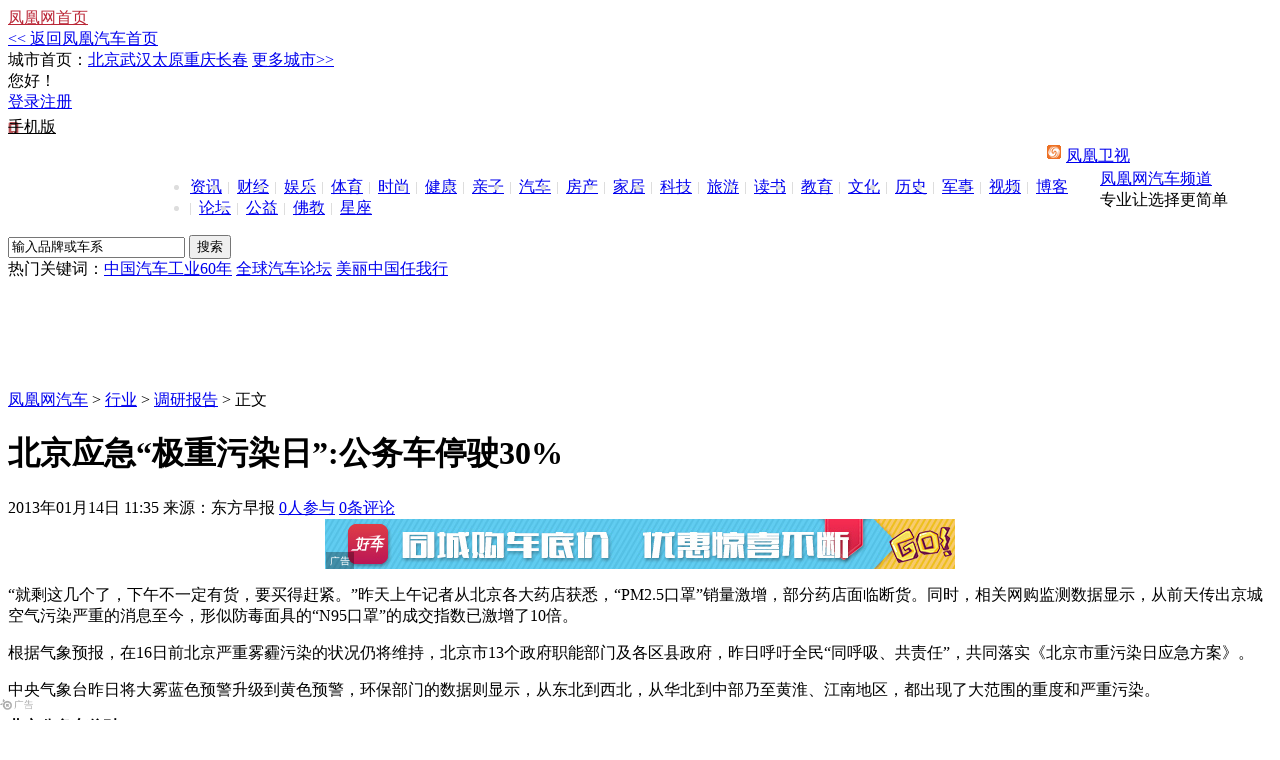

--- FILE ---
content_type: text/html; charset=utf-8
request_url: https://auto.ifeng.com/baogao/20130114/838132.shtml
body_size: 24813
content:
<!DOCTYPE html PUBLIC "-//W3C//DTD XHTML 1.0 Transitional//EN" "http://www.w3.org/TR/xhtml1/DTD/xhtml1-transitional.dtd">
<html xmlns="http://www.w3.org/1999/xhtml">
<head>
<meta http-equiv="Content-Type" content="text/html; charset=utf-8" />
<meta http-equiv="mobile-agent" content="format=html5;url=http://i.ifeng.com/ifengurl.f?vt=5&ch=rj_bd_me&url=http://auto.ifeng.com/baogao/20130114/838132.shtml" />
<meta http-equiv="mobile-agent" content="format=xhtml;url=http://i.ifeng.com/ifengurl.f?vt=2&ch=rj_bd_me&url=http://auto.ifeng.com/baogao/20130114/838132.shtml" />

<title>北京应急“极重污染日”:公务车停驶30%_汽车_凤凰网</title>
<meta name="keywords" content="北京,污染,公务车,停驶" />
<meta name="description" content="北京应急“极重污染日”:公务车停驶30% “就剩这几个了，下午不一定有货，要买得赶紧。”昨天上午记者从北京各大药店获悉，“PM2.5口罩”销量激增，部分药店面临断货。同时，相关网购监测数据显示，从前天传出京城空气污染严重的消息至今，形似防毒面具的“N95口罩”的成交指数已激增了10倍。" />

<link href="http://auto.ifeng.com/css/2012/0608/298.css?v=1.9" type="text/css" rel="stylesheet" />
<link href="http://auto.ifeng.com/css/2012/0705/301.css?v=18" type="text/css" rel="stylesheet" />
<script type="text/javascript" src="http://img.ifeng.com/tres/pub_res/BX/BX.1.0.1.U.js"></script>
<script type="text/javascript" src="http://img.ifeng.com/tres/pub_res/JCore/TabControl.1.2.U.js"></script>
<script type="text/javascript" src="http://auto.ifeng.com/js/jquery-1.3.2.min.js"></script>
<script type="text/javascript">
jQuery.noConflict();
</script>
<script src="http://bbsfile.ifeng.com/bbsfile/js/common/cookie.js" type="text/javascript"></script>
<script type="text/javascript" src="http://auto.ifeng.com/js/2012/1128/69.js?v=1.1"></script>

<script type="text/javascript">
var detail={
	"channelTitle":"汽车",
	"docId":"838132",
	"docName":"北京应急“极重污染日”:公务车停驶30%",
	"docUrl":"http://auto.ifeng.com/baogao/20130114/838132.shtml",
	"summary":"“就剩这几个了，下午不一定有货，要买得赶紧。”昨天上午记者从北京各大药店获悉，“PM2.5口罩”销量激增，部分药店面临断货。同时，相关网购监测数据显示，从前天传出京城空气污染严重的消息至今，形似防毒面具的“N95口罩”的成交指数已激增了10倍。",
	"image":""};
</script>

<script type="text/javascript"> 
	var bds_config = { 
         'bdPic' : '',
	'bdText' : '【北京应急“极重污染日”:公务车停驶30%】“就剩这几个了，下午不一定有货，要买得赶紧。”昨天上午记者从北京各大药店获悉，“PM2.5口罩”销量激增，部分药店面临断货。同时，相关网购监测数据显示，从前天传出京城空气污染严重的消息至今，形似防毒面具的“N95口罩”的成交指数已激增了10倍。', 
	'wbUid' : '1894232810', 
	'snsKey' : { 
	'tsina' : '', 
	'tqq' : '' 
	}, 
	'searchPic':'1' 
	}; 
</script> 


<script type="text/javascript">
var docBody = null;
function zoomDoc(size) {
  if (!docBody) {
    return;
  }
  if(size == 14) {
	document.getElementById('sT').className="sT";
	document.getElementById('bT').className="bTs";
  } else {
	document.getElementById('sT').className="sTs";
	document.getElementById('bT').className="bT";
  }
  docBody.style.fontSize = size + 'px';
  var __childs = docBody.childNodes;
  for (var i = 0; i < __childs.length; i++) {
    if (__childs[i].nodeType == 1) {
      __childs[i].style.fontSize = size + 'px';
    }
  }
}
function init() {
  docBody = document.getElementById('artical_real');
}
V.addListener(window, 'load', init);

</script>
</head>

<body>
<!--统一页头代码 begin-->
<script src="http://m1.ifengimg.com/ifeng/sources/inice_v1.js" type="text/javascript"></script>

<div class=" mb10 top-nav">
    <div class=" w1000">
        <span class="h_s01 cRed"><a target="_blank" href="http://www.ifeng.com/">凤凰网首页</a></span>
        <div class="fl city-other">
            <a href="http://auto.ifeng.com">&lt;&lt;&nbsp;返回凤凰汽车首页</a>
        </div>
        <div class="fl city-other">
            <label>城市首页：</label><a href="http://beijing.auto.ifeng.com" target="_blank">北京</a><a href="http://wuhan.auto.ifeng.com" target="_blank">武汉</a><a href="http://taiyuan.auto.ifeng.com" target="_blank">太原</a><a href="http://chongqing.auto.ifeng.com" target="_blank">重庆</a><a href="http://changchun.auto.ifeng.com/" target="_blank">长春</a>
            <a href="http://auto.ifeng.com/citys/" target="_blank" style="">更多城市&gt;&gt;</a>

        </div>

        <div class="fr top-login">
            <div class="fl top-welcome">您好！<a href=""></a></div>
            <div class="fl top-oper"><a href="http://bbs.auto.ifeng.com/logging.php?action=login">登录</a><a href="http://ucenter.ifeng.com/new-account?backurl=http://auto.ifeng.com/">注册</a></div>
            <div class="nav-a-l fl go-home" style="margin-top:4px;width:70px;"><a target="_blank" class="ifeng" style="background: url(http://img.ifeng.com/tres/auto/9/2013/0423/334_4953142228_20130423092628.png) no-repeat scroll 0 4px transparent;color: #000000;line-height: 20px;width: 40px;" href="http://m.auto.ifeng.com/">手机版</a></div>                
            
            
        </div>

    </div>
</div>
<style>
.header{ padding-top:0;}
.h_mainNav{width:980px;height:24px;margin:0 auto;color:#ddd;padding:8px 10px 0; font-family:宋体;}
.h_mainNav span{float:right; height:13px;background:url(http://res.img.ifeng.com/8cbe73a7378dafdb/2011/0401/n_11.gif) no-repeat 0 0;padding:1px 0 0 19px;}
.h_mainNav ul{float:left;width:910px; padding-top:2px;}
.h_mainNav li{float:left; background:url(http://res.img.ifeng.com/8cbe73a7378dafdb/2011/0427/line.gif) no-repeat left center; padding:0 6px 0 9px;}
.h_mainNav .cRed, .cRed a:link, .cRed a:visited, .cRed a:hover, .cRed a:active {color: #BA2636;}
</style>
<div class="h_mainNav cDGray">
      <span><a target="_blank" href="http://phtv.ifeng.com/">凤凰卫视</a></span>
      <ul>
        <li style="background:none; padding-left:0;"><a target="_blank" href="http://news.ifeng.com/">资讯</a></li>
        <li><a target="_blank" href="http://finance.ifeng.com/">财经</a></li>
        <li><a target="_blank" href="http://ent.ifeng.com/">娱乐</a></li>
        <li><a target="_blank" href="http://news.ifeng.com/sports/">体育</a></li>
        <li><a target="_blank" href="http://fashion.ifeng.com/">时尚</a></li>
        <li><a target="_blank" href="http://fashion.ifeng.com/health/">健康</a></li>
        <li><a target="_blank" href="http://fashion.ifeng.com/baby/">亲子</a></li>
        <li><a target="_blank" href="http://auto.ifeng.com/">汽车</a></li>
        <li><a target="_blank" href="http://house.ifeng.com/">房产</a></li>
        <li><a target="_blank" href="http://home.ifeng.com/">家居</a></li>
        <li><a target="_blank" href="http://tech.ifeng.com/">科技</a></li>
        <li><a target="_blank" href="http://fashion.ifeng.com/travel/">旅游</a></li>
        <li><a target="_blank" href="http://book.ifeng.com/">读书</a></li>
        <li><a target="_blank" href="http://edu.ifeng.com/">教育</a></li>
        <li><a target="_blank" href="http://culture.ifeng.com/">文化</a></li>
        <li><a target="_blank" href="http://news.ifeng.com/history/">历史</a></li>
        <li><a target="_blank" href="http://news.ifeng.com/mil/">军事</a></li>
        <li><a target="_blank" href="http://v.ifeng.com/">视频</a></li>
        <li><a target="_blank" href="http://blog.ifeng.com/">博客</a></li>
        <li><a target="_blank" href="http://bbs.ifeng.com/">论坛</a></li>
        <li><a target="_blank" href="http://gongyi.ifeng.com/">公益</a></li>
        <li><a target="_blank" href="http://fo.ifeng.com/">佛教</a></li>
        <li><a target="_blank" href="http://astro.ifeng.com/">星座</a></li>
      </ul>
  </div>

<!--统一页头代码 end-->


<div class="w1000 header" style="">
	<div class=" fl logo"><a href="http://auto.ifeng.com/">凤凰网汽车频道</a></div>
    <div class="fl slogan">专业让选择更简单</div>
 	 <!--suggest start-->
	 <div class="h_navFind">
             <form target="_blank" action="http://car.auto.ifeng.com/lib/car/suggest_go.php" method="get" id="car_search_form">
            <span>
            <input class="h_text" onkeydown="SuggestCar2.move(event)" onblur="if (value=='') value='输入品牌或车系';" onfocus="if(value=='输入品牌或车系') value='';if(value!=''&amp;&amp;value!='输入品牌或车系')SuggestCar2.display('inline');" onkeyup="SuggestCar2.typewrite(value)" autocomplete="off" name="keyword" type="text" value="输入品牌或车系">
             </span>
					<input value="all" name="type" style="display: none;" type="hidden">
						<input value="丰田" id="bname" name="bname" style="display: none;" type="hidden">
						<input value="" id="sname" name="sname" style="display: none;" type="hidden">
            <span><input style="cursor: pointer;" class="h_button" value="搜索" type="submit"></span>
	        </form>
     </div>
	 <div class="h_navList">
		<label>热门关键词：</label><a target="_blank" href="http://auto.ifeng.com/hangye/special/dreamplace/index.shtml" target="_blank">中国汽车工业60年</a> <a href="http://auto.ifeng.com/xinwen/20130321/849091.shtml" target="_blank">全球汽车论坛</a> <a target="_blank" href="http://beauty.ifeng.com/" target="_blank">美丽中国任我行</a>
   

	</div>
	<div id="suggest_list_for_car" class="sel_keyword" onmouseout="SuggestCar2.display('none')" onmouseover="SuggestCar2.display('inline')" onblur="" onfocus="SuggestCar2.display('inline')"></div>
	 <!--suggest end-->
</div>

<div class="w1000 tg top-tg">
	
<!--s_auto_content_ad_head_1000x90 2019.03.11 16:22:52-->
<script type="text/javascript">try{aptracker.add(824);}catch(e){}</script>


<script type='text/javascript'>
var googletag = googletag || {};
googletag.cmd = googletag.cmd || [];
(function() {
var gads = document.createElement('script');
gads.async = true;
gads.type = 'text/javascript';
var useSSL = 'https:' == document.location.protocol;
gads.src = (useSSL ? 'https:' : 'http:') + 
'//www.googletagservices.com/tag/js/gpt.js';
var node = document.getElementsByTagName('script')[0];
node.parentNode.insertBefore(gads, node);
})();
</script>

<script type='text/javascript'>
googletag.cmd.push(function() {
googletag.defineSlot('/51332160/s_auto_content_ad_right_huazhonghua', [300, 250], 'div-gpt-ad-1403255201564-0').addService(googletag.pubads());
googletag.defineSlot('/51332160/s_auto_content_ad_head_1000x90', [1000, 90], 'div-gpt-ad-1403255201564-2').addService(googletag.pubads());
googletag.pubads().enableSingleRequest();
googletag.enableServices();
});
</script>
<!--!{
       data: {
           "aids" : [{"ap" : "824", "w" : "1000", "h" : "90","res" : "1"}]
       },
       preload: '',
       callback: 'function(elm, data) {IfengAmgr.show(elm,data);}'
      }!--><script>    
iis3_config = {
					"aids" : [
						{"ap" : "824", "w" : "1000", "h" : "90","res" : "1"}
					],
					"mode" : "1"					
				  };
</script>
<script src="https://c0.ifengimg.com/iis/iis_v3_0.js"></script>

<!--/s_auto_content_ad_head_1000x90-->

</div>

<div class="carname" style="margin-bottom:20px">
		
</div>


<div class="art_content">
    <div class="article_left">
		<div class="crumbs">
			<a href="http://auto.ifeng.com/" target="_blank">凤凰网汽车</a> &gt;  <a href='http://auto.ifeng.com/hangye/' target="_blank">行业</a> &gt;   <a href='http://auto.ifeng.com/baogao/' target='_blank'>调研报告</a> &gt;    正文
		</div>
		<div class="title">
			<h1>北京应急“极重污染日”:公务车停驶30%</h1>
		</div>
		<div class="title_1">
			<span class="t_1">2013年01月14日 11:35</span>
			<span class="t_2">来源：东方早报 </span>
			<span class="t_3"><a href="javascript:void(0);" onclick="viewAllComment();"><span id="comment_countall" style="margin:0px;">0</span>人参与</a> <a href="javascript:void(0);" onclick="viewAllComment();"><span id="comment_count" style="margin-right:0px;">0</span>条评论</a></span>
			<span class="comment"></span>

			<!--<span class="t_6"><span>字号：</span><span class="sTs" id="sT"><a href="javascript:zoomDoc(14);">T</a></span><span class="l"> | </span><span class="bT" id="bT"><a href="javascript:zoomDoc(16);">T</a></span></span>-->
		</div>

		<div class="ad_630_50">
		
<!--s_auto_content_ad_banner_630x50 2019.03.26 16:12:00-->
<script type="text/javascript">try{aptracker.add(4293);}catch(e){}</script>


<!--!{
       data: {
           "aids" : [{"ap" : "4293", "w" : "640", "h" : "50","res" : "1"}]
       },
       preload: '',
       callback: 'function(elm, data) {IfengAmgr.show(elm,data);}'
      }!--><script>    
iis3_config = {
					"aids" : [
						{"ap" : "4293", "w" : "640", "h" : "50","res" : "1"}
					],
					"mode" : "1"					
				  };
</script>
<script src="https://c0.ifengimg.com/iis/iis_v3_0.js"></script>
<!--/s_auto_content_ad_banner_630x50-->

		</div>

		<div id="artical_real">
	<!--mainContent begin-->
	<p>“就剩这几个了，下午不一定有货，要买得赶紧。”昨天上午记者从北京各大药店获悉，“PM2.5口罩”销量激增，部分药店面临断货。同时，相关网购监测数据显示，从前天传出京城空气污染严重的消息至今，形似防毒面具的“N95口罩”的成交指数已激增了10倍。</p>
<p>根据气象预报，在16日前北京严重雾霾污染的状况仍将维持，北京市13个政府职能部门及各区县政府，昨日呼吁全民“同呼吸、共责任”，共同落实《北京市重污染日应急方案》。</p>
<p>中央气象台昨日将大雾蓝色预警升级到黄色预警，环保部门的数据则显示，从东北到西北，从华北到中部乃至黄淮、江南地区，都出现了大范围的重度和严重污染。</p>
<p><strong>北京公务车停驶30%</strong></p>
<p>北京市环保局相关负责人表示，北京市教委负责在重污染日时组织中小学及幼儿园减少或停止体育课、课间操及<a href="http://travel.ifeng.com/outdoor/list_0/0.shtml" target="_blank"><font color="#004276">户外</font></a>活动等；北京市经信委协调落实工业企业污染减排措施；北京市住建委负责督促28家施工单位控制扬尘乃至责令停止土石方作业；北京<a href="http://car.auto.ifeng.com/brand/20046" target="_blank"><font color="#004276">现代</font></a>昨天停产一天；北京市交管局负责组织实施极重污染日公务车带头停驶等。</p>
<p>据悉，北京市从1月11日开始实施重污染日应急方案，13日首次启动极重污染日应急措施，截至13日15时，北京市环保局机动车排放管理中心共出动执法人员594人次，检查车辆2.6万余辆次，检查重点单位250余家，处罚超标车辆140余辆。除在主要干道和进京路口开展遥测、路检和夜查外，还对主要用车大户和施工工地开展了入户检查。</p>
<p>“重污染日的分级将根据AQI指数的高低划分。”北京市环保局大气处处长于建华告诉记者，根据相关技术标准，当一个或多个区域24小时AQI指数达到500则为极重污染日。在极重污染日，施工工地停止土方施工，冶金、建材、化工行业共54家企业污染减排量上升到30%，在京党政机关和企事业单位带头停驶公务用车30%。</p>
<p>根据最新气象预报，16日北京将出现三四级的北风，有望吹散雾霾、改善空气状况，但在此之前，整体扩散条件没有本质改善，严重污染的状况仍将维持。</p>
<p><strong>雾霾影响各地出行</strong></p>
<p>记者从交通运输部路网中心了解到，截至13日8时，受大雾影响，河北、四川、湖南、山东、辽宁局部路段通行受阻。主要有:河北省内的京哈高速、京港澳高速、荣乌高速；四川境内的沪蓉高速、包茂高速；湖南境内的沪昆高速、京港澳高速、泉南高速；山东境内的沈海高速、青银高速、日兰高速；辽宁境内的S17公路。上述路段预计13日内可恢复通行。</p>
<p>记者13日从首都机场获悉，目前三条跑道的能见度基本保持在2公里以上，未对飞机起降造成影响，首都机场运行一切正常。截至11点，首都机场全天取消航班10架次，出港延误滞留1小时以上航班5架次。</p>
<p>从12日到13日凌晨，整个北京城都笼罩在雾霾之中。首都机场受天气影响，13日凌晨能见度一度降至800米。据气象部门预测，除首都机场外，全国部分地区也受到了大雾天气的影响，当日上午石家庄、长沙、<a href="http://app.travel.ifeng.com/city_detail_415" target="_blank"><font color="#004276">昆明</font></a>、<a href="http://app.travel.ifeng.com/city_detail_432" target="_blank"><font color="#004276">杭州</font></a>、哈尔滨、绵阳等地机场受到了大雾影响，其中，长沙、昆明机场的能见度一度降至100米左右，严重影响航班运行。</p>
<p>大雾天气导致13日湘桂线多列火车晚点。13日下午，南宁火车站客服热线对记者介绍，湘桂线大部分列车都出现晚点，其中包含南宁到北京、南昌、宁波、上海等地车次。</p>
<p><strong>医生听诊听到耳鸣</strong></p>
<p>13日早间，河北省会石家庄依然笼罩在浓雾之中。自1月4日该省多地持续出现雾霾天气以来，这场被称为“河北今年最强大雾”的天气状况进入第10天。</p>
<p>石家庄市120急救中心医生范彦军亦表示，石家庄气温降低及最近雾霾天气持续，导致呼吸道疾病和心脑血管疾病患者明显增多。</p>
<p>河北省疾控中心病毒病防治所副所长刘京生说，受连续多天低温和雾霾天气影响，人的呼吸道抵抗力下降，易患流感，自1月开始河北进入流感高峰期。</p>
<p>崔红生是北京中医药大学第三附属医院呼吸科主任。12日，是北京今年遭遇的最严重的污染天。在这样的天气里，作为一个呼吸科医生，他的一天是如何度过的？</p>
<p>早上不到8点，崔大夫就已经坐在诊室里开始工作。病人一个接着一个，感冒发烧的、老慢支加重的、哮喘复发的……上午将近11点，看了40个患者后，崔红生有点坚持不住了。</p>
<p>“对于呼吸科的患者，这属于常规的检查。”反复地戴上、摘下听诊器，为40多名患者听诊后，崔红生的耳朵提出了“抗议”：一戴上听诊器，耳朵就嗡嗡直响，“糟了，耳鸣了。”</p>
<p>直到下午将近3点，上午的门诊才算结束。崔红生告诉记者，平时上午的门诊一般在12点半都能结束。这两天持续的大雾天气，导致人的呼吸道反应性增高，原本有呼吸系统疾病的患者病情会加重甚至恶化。他从门诊中已经明显感觉到天气对呼吸道疾病患者的影响。</p>
<p><strong>空气净化器遭抢购</strong></p>
<p>雾霾围城，极重度的空气污染令许多人选择周末“宅家”，但家电卖场中空气净化器的销售区却是客流不断。记者看到，不少前来“突击选购”的顾客戴着口罩，功能新、价格昂贵，特别是标明“对抗PM2.5”的净化器格外受青睐。此外，一些车内、桌上型的空气净化装置也持续热销。</p>
<p>记者发现，家电卖场中的空气净化器价格跨度很大，最贵的超过万元，便宜的不过几百元。但促销员说，净化器近来的销售趋势是“越贵越好卖”，不少顾客在仔细查看了商品的功能介绍之后，选购的机器多在三五千元的价位。</p>
<p>一家家电卖场的销售人员告诉记者，近期购买净化器的大多数顾客都会特意询问是否能有效去除PM2.5，超过一半的人还会要求查看机器的检测报告；还有些人会对照产品说明，仔细计算自己家面积需要的净化效率；部分家有过敏患者的顾客对“静电灭菌”等功能特别重视。 <span class="ifengLogo"><a href="http://www.ifeng.com/" target="_blank"><img src="http://img.ifeng.com/page/Logo.gif" width="15" height="17" / alt="北京应急“极重污染日”:公务车停驶30%"></a></span></p>
	<!--mainContent end-->
         
	
	<div class="clear"></div>
	</div>


<div id="artical_line"></div>

<div class="relateNews">
	
	<h2>相关报道：</h2>
<div class=tt2>·<a target=_blank href=http://auto.ifeng.com/roll/20121206/831075.shtml>“万人见证车内空气零污染”启动</a></div>
<div class=tt2>·<a target=_blank href=http://auto.ifeng.com/xinwen/20121022/821561.shtml>曝车内污染来源 内饰材料污染物易超标</a></div>
<div class=tt2>·<a target=_blank href=http://auto.ifeng.com/xinwen/20120926/816274.shtml>11款车被疑超标 车内污染亟待国标出台</a></div>
<div class=tt2>·<a target=_blank href=http://auto.ifeng.com/roll/20120913/812937.shtml>微生物污染无处不在你的车能幸免吗?</a></div>
</div>

<!--新分享，二维码begin-->
<script>
var shareContent='<style>.share_box{border:1px solid #ccc; background-color:#f7f7f7; width:598px; height:93px; margin:0 0 0 19px; float:left;}.QRcode{width:225px; height:91px; border-right:1px solid #ccc; background:#f7f7f7 url(http://img.ifeng.com/tres/auto/9/2012/1205/279_4949136229_20121205172730.png) no-repeat 2px 2px; padding:2px 0 0 2px; float:left;}.QRcode .txt{font-size:12px; color:#fff; line-height:20px; margin:37px 0 0 95px; float:left;}.QRcode .txt .red{color:#d60002;}.share{float:left; width:363px; padding-top:10px; height:80px; color:#666;}.share .txt{float:left; font-size:14px; line-height:30px; margin:5px 2px 0 18px;}.attention{float:left; line-height:20px; text-align:right; padding-top:10px; width:360px;}.attention .btn{display:block; background:url(http://img.ifeng.com/tres/auto/9/2012/1205/279_4949136229_20121205172730.png) no-repeat -4px -95px; border:1px solid #D6D6D6; color:#8A8A8A; cursor:pointer; float:right; line-height:22px; text-align:center; width:54px; height:22px; position:relative; text-indent:-999px;}.attention .v{width:16px; height:13px; background:url(http://img.ifeng.com/tres/auto/9/2012/1205/279_4949136229_20121205172730.png) no-repeat -83px -100px; float:right; margin:3px 5px 0 0;}.attention .wb{float:right; color:#d60002;}</style><div class="share_box"><div class="QRcode"><span class="txt">凤凰汽车<br/>微信二维码扫<span class="red">一</span>扫</span></div><div class="share"><div class="txt">分享到：</div><div id="bdshare" class="bdshare_t bds_tools_32 get-codes-bdshare"><a class="bds_tsina"></a><a class="bds_tqq"></a><a class="bds_tfh"></a><a class="bds_qzone"></a><a class="bds_renren"></a><span class="bds_more"></span><a class="shareCount"></a></div><div class="attention"><a href="#" target="_blank" class="btn">+关注</a><div class="v"></div><a class="wb" target="_blank" href="#">wangw</a><span style="float:right;">责任编辑：</span></div></div></div>';
jQuery(".relateNews").before(shareContent);
</script>

<script type="text/javascript" id="bdshare_js" data="type=tools&amp;uid=6550516" ></script>
<script type="text/javascript" id="bdshell_js"></script>
<script type="text/javascript">
document.getElementById("bdshell_js").src = "http://bdimg.share.baidu.com/static/js/shell_v2.js?cdnversion=" + Math.ceil(new Date()/3600000)
</script>
<script>
var weibo_info=new Array();
weibo_info[0]=new Array('liuxk','刘晓科','http://weibo.com/xiaokeliu');
weibo_info[1]=new Array('hujn','胡津南','http://weibo.com/nam1979');
weibo_info[2]=new Array('wanjiang','万江','http://weibo.com/i1301');
weibo_info[3]=new Array('liujd','刘建东','http://weibo.com/jiandongliu');
weibo_info[4]=new Array('wangting','王庭','http://weibo.com/u/2640041073');
weibo_info[5]=new Array('xiaojh','肖建华','http://weibo.com/xjh609');
weibo_info[6]=new Array('daiqi','戴琦','http://weibo.com/daiqi7770');
weibo_info[7]=new Array('fushuo','付硕','http://weibo.com/fushuo0705');
weibo_info[8]=new Array('guoxiao','郭啸','http://weibo.com/208399915');
weibo_info[9]=new Array('yuxc','于晓川','http://weibo.com/yootony');

weibo_info[10]=new Array('zhangying','张颖','http://weibo.com/iamseraph');
weibo_info[11]=new Array('daijm','戴金明','http://weibo.com/daijinming0303');
weibo_info[12]=new Array('cuirz','崔睿哲','http://weibo.com/cuiruizhe');
weibo_info[13]=new Array('guankai','关凯','http://weibo.com/u/1418207590');
weibo_info[14]=new Array('wangw','王巍','http://weibo.com/u/1891790617');
weibo_info[15]=new Array('fengxw','冯学武','http://weibo.com/u/1891495383');
weibo_info[16]=new Array('libo','李博','http://weibo.com/yaojing8');
weibo_info[17]=new Array('zhangcc','张翠翠','http://weibo.com/echo1229');
weibo_info[18]=new Array('zhangjd','张佳栋','http://weibo.com/515679617');
weibo_info[19]=new Array('guoqing','郭大庆','http://weibo.com/gqmaomao');

weibo_info[20]=new Array('liu_jia','刘佳','http://weibo.com/ustbjiajia');
weibo_info[21]=new Array('liangshuang','梁爽','http://weibo.com/joeyliang');
weibo_info[22]=new Array('chengxuan','程轩','http://weibo.com/u/2254080973');
weibo_info[23]=new Array('qinqb','秦庆宝','http://weibo.com/qinqingbao');
weibo_info[24]=new Array('surq','苏瑞琦','http://weibo.com/u/2071533563');
weibo_info[25]=new Array('baoxiang','包祥','http://weibo.com/u/1684560580');
weibo_info[26]=new Array('guanlu','关璐','http://weibo.com/happysting');
weibo_info[27]=new Array('fanglg','房力耕','http://weibo.com/fangligeng');
weibo_info[28]=new Array('xingkun','邢昆','http://weibo.com/u/3181836617');
weibo_info[29]=new Array('yanlei','闫磊','http://weibo.com/345503216');

weibo_info[30]=new Array('dunym','顿语眉','http://weibo.com/u/1805139812');
weibo_info[31]=new Array('zhang_yuchen','张雨辰','http://weibo.com/u/1902444715');
weibo_info[32]=new Array('gaojian','高建','http://weibo.com/gaojianifeng');
weibo_info[33]=new Array('chenguang','陈光','http://weibo.com/u/1901276995');
weibo_info[34]=new Array('erxy','耳笑怡','http://weibo.com/u/1706727152');
weibo_info[35]=new Array('lihw','李红伟','http://weibo.com/hongwei2007');
weibo_info[36]=new Array('li_xiang','李响','http://weibo.com/lionlx');
weibo_info[37]=new Array('zhaozj','赵志军','http://weibo.com/u/2463023981');
weibo_info[38]=new Array('yangdz','杨东臻','http://weibo.com/u/2472982711');
weibo_info[39]=new Array('wang_qing','王清','http://weibo.com/wq0124');

weibo_info[40]=new Array('wangln','王林娜','http://weibo.com/u/1229331954');
weibo_info[41]=new Array('limf','李明飞','http://weibo.com/u/1865455565');
weibo_info[42]=new Array('xieyue','谢玥','http://weibo.com/u/1892995201');
weibo_info[43]=new Array('zhangyz','张尹泽','http://weibo.com/u/2575413625');
weibo_info[44]=new Array('gaozhe','高哲','http://weibo.com/u/2551994603');
weibo_info[45]=new Array('guimeng','桂濛','http://weibo.com/u/3011815041');
weibo_info[46]=new Array('ningxh','宁晓辉','http://weibo.com/u/1971196811');
weibo_info[47]=new Array('pengyh','彭业红','http://weibo.com/poppyhong');
weibo_info[48]=new Array('zhangss','Cassie','http://weibo.com/u/2281961380');
weibo_info[49]=new Array('yu_bin','于彬','http://weibo.com/ifyubin');

weibo_info[50]=new Array('song_xu','宋旭','http://weibo.com/u/1203839592');
weibo_info[51]=new Array('yands','严鼎山','http://weibo.com/u/2695527221');
weibo_info[52]=new Array('sunjp','孙建鹏','http://weibo.com/u/3180706331');
weibo_info[53]=new Array('wangchen','王晨','http://weibo.com/u/2013775434');
weibo_info[54]=new Array('wanglin','王琳','http://weibo.com/u/2694331514');
weibo_info[55]=new Array('zhouzj','周子敬','http://weibo.com/bj20121221');

weibo_info[56]=new Array('yinlu','尹路','http://weibo.com/nb1682');


</script>

<script>
//var wbn='wangw';
var wbn='';
if(wbn){
var reg=/<span>([\s\S]+)<\/span>/g;
var tmp=reg.exec(wbn)[1];
wbn=tmp;
}
else{
wbn="";
}
var iswb=true;
	for(var wbi=0;wbi<weibo_info.length;wbi++){
		if(weibo_info[wbi][1]==wbn){
			jQuery(".attention .wb").html("@"+weibo_info[wbi][1]).attr("href",weibo_info[wbi][2]);
			jQuery(".attention .wb").siblings("span").html("作者：");
			jQuery(".attention .btn").attr("href",weibo_info[wbi][2]);
			iswb=false;
			break;
		}
	}
	if(iswb){
		wbn='wangw';
		for(var wbi=0;wbi<weibo_info.length;wbi++){
			if(weibo_info[wbi][0]==wbn){
				jQuery(".attention .wb").html("@"+weibo_info[wbi][1]).attr("href",weibo_info[wbi][2]);
				jQuery(".attention .wb").siblings("span").html("责任编辑：");
				jQuery(".attention .btn").attr("href",weibo_info[wbi][2]);
				iswb=false;
				break;
			}
		}
	}
	if(iswb){
		jQuery(".attention .wb").html("wangw").removeAttr("href").removeAttr("target");
		jQuery(".attention .btn").remove();
		jQuery(".attention .v").remove();
	}
</script>
<!--新分享，二维码end-->

		<div class="clear"></div>


        

                    		<div class="goindex"><a href="http://auto.ifeng.com" target="_blank"></a></div>

			<script language='JavaScript'>
	function viewAllComment(){
		var commentURL = 'http://comment.ifeng.com/view.php?chId=4584&docId=838132&docName=%E5%8C%97%E4%BA%AC%E5%BA%94%E6%80%A5%E2%80%9C%E6%9E%81%E9%87%8D%E6%B1%A1%E6%9F%93%E6%97%A5%E2%80%9D%3A%E5%85%AC%E5%8A%A1%E8%BD%A6%E5%81%9C%E9%A9%B630%25&docUrl=http%3A%2F%2Fauto.ifeng.com%2Fbaogao%2F20130114%2F838132.shtml';
		window.open(commentURL);
		return false;
	}
	var username;
	var docid='838132'; // 文章ID
	var docname='%E5%8C%97%E4%BA%AC%E5%BA%94%E6%80%A5%E2%80%9C%E6%9E%81%E9%87%8D%E6%B1%A1%E6%9F%93%E6%97%A5%E2%80%9D%3A%E5%85%AC%E5%8A%A1%E8%BD%A6%E5%81%9C%E9%A9%B630%25'; // 文章标题
	var chnnid='4584'; // 频道ID
	var docurl='http%3A%2F%2Fauto.ifeng.com%2Fbaogao%2F20130114%2F838132.shtml'; // 文章URL地址
	function CheckInfo(){
		var cookieEnabled=(navigator.cookieEnabled)?true:false;
		if(!cookieEnabled){	alert('请开启浏览器COOKIE功能！');return false;	}
		if($('uname').value==''||$('uname').value==null){alert('请输入用户名');$('uname').focus();return false;	}
		if($('pass').value==''||$('pass').value==null){	alert('请输入密码');$('pass').focus();return false;	}
		$('form1').submit();
		$('form1').reset();
		return false;
	}
	function getCookie_comment(name){
		var arr = document.cookie.match(new RegExp('(^| )'+name+'=([^;]*)(;|$)'));
		if(arr!=null) return arr[2];
		return null;
	}
	function changeBox(){
		if(sid&&sid.length>32){$('content').className='textLogin';
			if($('content').innerHTML=='文明上网，登录评论！'){	$('content').innerHTML='';	}
		}else{$('content').innerHTML='请您先登录，再发表评论。';$('uname').focus();	}
	}
	var commentNum=0;
	function ifengcmtcallback(num,allnum){   
		commentNum=num;
		commentallNum=allnum;
		$('comment_count').innerHTML=$('webUser').innerHTML=commentNum;
		$('comment_countall').innerHTML=$('webUserall').innerHTML=commentallNum;
	}
	function show_msg() {
		var xm_sid=getCookie_comment("sid");
		if(xm_sid&&xm_sid.length>32) {$('tbox2').style.display='';}
		else {$('tbox').style.display='';}
	}
	function remove_msg() {	$('tbox').style.display='none';	$('tbox2').style.display='none';}
	function chklogin() {
		var nsid=getCookie_comment("sid");
		if(nsid&&nsid.length>32) {return true;} 
		else {alert("请您先登录，再发表评论。");$("uname").focus();	return false;}
	}
	</script>

 <!--发表评论-->
    <div class="art_comment">

    	<h2>发表评论:</h2><span class="h2_s">(<a href="javascript:void(0);" onclick="viewAllComment();"><span class="red"><font id='webUserall' color="#b9253b">0</font></span>人参与</a>)</span><span class="h2_s">(<a href="javascript:void(0);" onclick="viewAllComment();"><span class="red"><font id='webUser' color="#b9253b">0</font></span>条评论</a>)</span>

        <div class="clear"></div>
        <div class="send_comment">
        	<div class="r_t_corner"></div>

            <form name="form1" id="form1" method="post" action="http://my.ifeng.com/?_c=index&amp;_a=login">
				<input type="hidden" value="http://auto.ifeng.com/baogao/20130114/838132.shtml" name="backurl">
          		<div id="Login">
			  	<span style="float:left; margin:5px 0 0 0;">用户名：</span><input name="uname" id="uname" class="text" style="float:left; padding:0; margin:2px 0 0 0; width:104px; height:20px; border:1px solid #a5acb2;">
			  	<span style="float:left; margin:5px 0 0 15px;">密码：</span><input type="password" name="pass" id="pass" class="text" style="float:left; padding:0; margin:2px 0 0 0; width:104px; height:20px; border:1px solid #a5acb2;">
			  	<input type="checkbox" checked="checked" value="1" name="auto_login" style="float:left; margin:7px 2px 0 15px; padding:0;">
                <span style="float:left; margin:5px 0 0 0;">自动登入</span>
			  	<input type="button" onclick="javascript:CheckInfo();" name="Submit" value="" class="button" style="display:inline-block; width:91px; height:28px;  background:url(http://img.ifeng.com/tres/auto/2012/news/btn_1.gif) no-repeat 0px 0px; border:0; margin:0; padding:0; cursor:pointer; float:left; margin:0 0 0 10px;">&nbsp;&nbsp;&nbsp;<a target="_blank" href="http://register.ifeng.com/register.html">注册</a>
		  		</div>
        	</form>
            
            <form onsubmit="javascript:return chklogin();" target="_blank" method="post" action="http://comment.ifeng.com/post.php" id="commentForm" name="commentForm">
         	<span class="t4">
          	<textarea class="textLogin" id="content" name="content"  onclick='changeBox();'>文明上网，登录评论！</textarea>
          	</span>
			<div id="nm2">
				<span style="float:right; margin:0 10px 0 0;" class="t3">
					<input type="submit" style="font-size:14px; width:91px; height:26px;  background:url(http://img.ifeng.com/tres/auto/2012/news/btn_1.gif) no-repeat 0px -34px; border:0; cursor:pointer;" value="" class="bt1" name="submit2">
				</span>
				<span style="color:#a01318; font-size:12px; float:right; margin:5px 5px 0 0;">ctrl+enter快捷提交</span>
				</div>
			  <input type="hidden" name="docId" value="838132" />
			  <input type="hidden" name="docName" value="北京应急“极重污染日”:公务车停驶30%" />
			  <input type="hidden" name="docUrl" value="http://auto.ifeng.com/baogao/20130114/838132.shtml" />
			  <input type="hidden" name="chId" value="4584" />
			</form>
        </div>
        <div class="send_comment_bottom"></div>
    </div>
    <!--发表评论-->

	<script language='JavaScript'>
	function cb_userdetail() {
		var msg='<a class="ablue" target="_blank" href="http://comment.ifeng.com/viewpersonal.php?uname='+sso_username+'"><b>'+sso_username+'</b></a> | <a href="http://t.ifeng.com" target="_blank" class="ablue">我的微博</a> | <a href="http://my.ifeng.com" target="_blank" class="ablue">个人中心</a> | <a href="http://my.ifeng.com/?_c=index&_a=logout&backurl='+escape(window.location.href)+'" id="btnlogout" class="ablue">退出</a>';
		$("Login").innerHTML = msg;
	}
	var sid = getCookie_comment("sid");
	var sso_username = '';
	if (sid && sid.length > 32) {
	  sso_username = decodeURIComponent(sid.substr(32));
	  cb_userdetail();
	}
	document.write('<script type="text/javascript" src="http://comment.ifeng.com/joincount.php?doc_url=' + 'http%3A%2F%2Fauto.ifeng.com%2Fbaogao%2F20130114%2F838132.shtml' + '"><' + '/script>');
	</script>

	<script language='JavaScript'>
	var areaId = document.getElementById('commentForm');
	areaId.onkeydown = function(e){
		e = e?e:window.event;if(e.ctrlKey && 13==e.keyCode){		
		chklogin(); 
		this.submit();
		}
	}
	</script> 






		<div class="pic600">
<!--s_all_content_ad_banner_600x40 2013.12.31 09:16:06-->
<script type="text/javascript">try{aptracker.add(1361);}catch(e){}</script>


<div id="padhide_1361">
<!--0,0,NULL,fixture--><a href="http://bc.ifeng.com/main/c?db=ifeng&bid=5720,5510,729&cid=1262,45,1&sid=12658&advid=314&camid=792&show=ignore&url=http://home.ifeng.com/special/10talks/" target="_blank"><img src="http://y2.ifengimg.com/mappa/2013/11/19/78f4fa28d4ba84eb95d41895764dbdd5.jpg" width="600" height="90" border="0" /></a>
</div>
<script language="javascript">
    try {if(iNiceBrowser.IPAD){document.getElementById("padhide_1361").style.display = "none";}}catch(e){;}
</script>
<!--/s_all_content_ad_banner_600x40-->
</div>

		<div class="adarea2">
			
<!--s_ad_auto_content_ad_baidu 2023.04.03 09:08:28-->
<script type="text/javascript">try{aptracker.add(0);}catch(e){}</script>



<div style="height:183px;" id="s_news_content_text_11723">

<script language="javascript">
    iis_config = {ap : 11723, tp : 1, w : 638, isal:0};
</script>
<script language="javascript" src="http://m1.ifengimg.com/iis/iis_v1_3.js"></script>

</div>


<!--/s_ad_auto_content_ad_baidu-->


			<div class="ad_pic"></div>
			<div class="ad_text">
<!--s_all_content_v4_ad_qyfu_bottom 2019.01.17 09:16:06-->
<script type="text/javascript">try{aptracker.add(2166);}catch(e){}</script>


 <!--!{
    data: {
      "aids" : [
        {"ap" : "2166", "w" : "640", "h" : "90","res" : "1"}
      ]
    },
    preload: '',
    callback: 'function(elm, data) {IfengAmgr.show(elm,data);}'
  }!--><script>
iis3_config = {
  "aids" : [
    {"ap" : "2166", "w" : "640", "h" : "90","res" : "1"}
  ],
  "mode" : "1"
};
</script>
<script src="https://c0.ifengimg.com/iis/iis_v3_0.js"></script>

<!--/s_all_content_v4_ad_qyfu_bottom-->
</div>
		</div>

		<div class="clear"></div>
		<div>
			
<!--s_all_content_ad_picandtext_5 2013.12.31 09:16:21-->
<script type="text/javascript">try{aptracker.add(1730);}catch(e){}</script>


<div id="padhide_1730">
<div class="adarea">
<style type="text/css">
.adcontent {width: 598px;height: 228px;border: #ddd 1px solid;margin: 0 auto;}/*20131105xg*/
.adcontent ul{ list-style:none;}
.adcontent ul li{ float:left; width:185px; height:100px; position:relative; margin-left:11px; margin-top:9px; display:inline;}
.adtextbg{ position:absolute; left:0; bottom:0; width:185px; height:19px;background:#000; filter:alpha(opacity='70');-moz-opacity:0.7;opacity:0.7;}
.adtext{ position:absolute; left:0; bottom:0; width:185px; height:19px;line-height:20px!important; *line-height:19px;  font-size:12px; text-align:center; color:#fff;}
.adtext a{color:#fff; text-decoration:none;}
.adtext a:hover{ text-decoration:underline;}
.adclear{ clear:both;}
</style>

<div class="adcontent" id='demo'>
<!--10676,4470,,B1-->	<ul>
		<li>
			<div><a href="http://bc.ifeng.com/main/c?db=ifeng&bid=18639,18324,3996&cid=2352,68,1&sid=38623&advid=548&camid=4115&show=ignore&url=http://www.kanglu.com/ak/al2013/09/09yd/0905/090501.html" target="_blank"><img src="http://y1.ifengimg.com/mappa/2013/12/13/bb5f43eea7d09c4284ea25de672bb413.jpg" /></a></div>
			<div class="adtextbg"></div>
			<div class="adtext"><a href="http://bc.ifeng.com/main/c?db=ifeng&bid=18639,18324,3996&cid=2352,68,1&sid=38623&advid=548&camid=4115&show=ignore&url=http://www.kanglu.com/ak/al2013/09/09yd/0905/090501.html" target="_blank">糖尿病降血糖稳血糖秘诀</a></div>
		</li>
		<li>
			<div><a href="http://bc.ifeng.com/main/c?db=ifeng&bid=18639,18324,3996&cid=2352,68,1&sid=38623&advid=548&camid=4115&show=ignore&url=http://www.kanglu.com/ak/al2013/12/12yd/1226/122615.html" target="_blank"><img src="http://y0.ifengimg.com/mappa/2013/12/26/91b5f6a60faec82785bf7a4cd52fdc72.jpg" /></a></div>
			<div class="adtextbg"></div>
			<div class="adtext"><a href="http://bc.ifeng.com/main/c?db=ifeng&bid=18639,18324,3996&cid=2352,68,1&sid=38623&advid=548&camid=4115&show=ignore&url=http://www.kanglu.com/ak/al2013/12/12yd/1226/122615.html" target="_blank">提示：得了冠心病怎么办？</a></div>
		</li>
		<li>
			<div><a href="http://bc.ifeng.com/main/c?db=ifeng&bid=18639,18324,3996&cid=2352,68,1&sid=38623&advid=548&camid=4115&show=ignore&url=http://www.kanglu.com/ak/al2013/05/05yd/0506/050608.html" target="_blank"><img src="http://y3.ifengimg.com/mappa/2013/12/18/90a7aaca73d840160cb4b96ddcb52f14.jpg" /></a></div>
			<div class="adtextbg"></div>
			<div class="adtext"><a href="http://bc.ifeng.com/main/c?db=ifeng&bid=18639,18324,3996&cid=2352,68,1&sid=38623&advid=548&camid=4115&show=ignore&url=http://www.kanglu.com/ak/al2013/05/05yd/0506/050608.html" target="_blank">男人吃什么强壮必看（组图）</a></div>
		</li>
		<li>
			<div><a href="http://bc.ifeng.com/main/c?db=ifeng&bid=18639,18324,3996&cid=2352,68,1&sid=38623&advid=548&camid=4115&show=ignore&url=http://www.7599.com/ak/1301/0801/080102.html" target="_blank"><img src="http://y3.ifengimg.com/mappa/2013/08/01/1d096c78c36645be9142f7b90ef37bd7.jpg" /></a></div>
			<div class="adtextbg"></div>
			<div class="adtext"><a href="http://bc.ifeng.com/main/c?db=ifeng&bid=18639,18324,3996&cid=2352,68,1&sid=38623&advid=548&camid=4115&show=ignore&url=http://www.7599.com/ak/1301/0801/080102.html" target="_blank">颈椎病：警惕脑供血不足</a></div>
		</li>
		<li>
			<div><a  href="http://bc.ifeng.com/main/c?db=ifeng&bid=18639,18324,3996&cid=2352,68,1&sid=38623&advid=548&camid=4115&show=ignore&url=http://www.7599.com/ak/1301/0625/062504.html" target="_blank"><img src="http://y3.ifengimg.com/mappa/2013/12/24/436994aab4dd9703c14e7d5b964af38e.jpg" /></a></div>
			<div class="adtextbg"></div>
			<div class="adtext"><a href="http://bc.ifeng.com/main/c?db=ifeng&bid=18639,18324,3996&cid=2352,68,1&sid=38623&advid=548&camid=4115&show=ignore&url=http://www.7599.com/ak/1301/0625/062504.html" target="_blank">耳鸣：重视耳鸣远离耳聋</a></div>
		</li>
		<li>
			<div><a href="http://bc.ifeng.com/main/c?db=ifeng&bid=18639,18324,3996&cid=2352,68,1&sid=38623&advid=548&camid=4115&show=ignore&url=http://www.kanglu.com/ak/al2013/12/12yd/1209/120902.html" target="_blank"><img src="http://y0.ifengimg.com/mappa/2013/12/27/b0672b11b76ea1269d6980b95f27e0bc.jpg" /></a></div>
			<div class="adtextbg"></div>
			<div class="adtext"><a href="http://bc.ifeng.com/main/c?db=ifeng&bid=18639,18324,3996&cid=2352,68,1&sid=38623&advid=548&camid=4115&show=ignore&url=http://www.kanglu.com/ak/al2013/12/12yd/1209/120902.html" target="_blank">打呼噜可诱发缺氧性脑萎缩</a></div>
                	<div class="adclear"></div>
		</li>
		<div class="clear"></div>
	</ul>

<!--0,0,NULL,fixture-->
	<div class="adclear"></div>
</div>
</div>

</div>
<script language="javascript">
    try {if(iNiceBrowser.IPAD){document.getElementById("padhide_1730").style.display = "none";}}catch(e){;}
</script>
<!--/s_all_content_ad_picandtext_5-->

		</div>

		<div class="clear"></div>

	</div>
    <!--页面左侧内容-->


    <!--页面右侧内容-->
    <div class="article_right" style="margin-top:30px;">

		<!--Right_ad_01 begin-->
		<div class="pic336"></div>
		<!--Right_ad_01 end-->
		<div class="clear"></div>

        <!--文章推荐-->
        <div class="art_recommend">
			<div class="title_part"><a href="http://auto.ifeng.com/baogao/" title="调研报告" target="_blank">文章推荐</a><span><a href="http://auto.ifeng.com/baogao/" title="调研报告" target="_blank">更多&gt;&gt;</a></span></div>
						<ul><li><a href="/baogao/20141023/1027442.shtml" target="_blank" title="高田气囊致780万辆车召回 日系受创重"><img src="http://y0.ifengimg.com/auto/image/2014/1023/094612969_120.jpg" alt="高田气囊致780万辆车召回 日系受创重"/></a><p><a href="/baogao/20141023/1027442.shtml" target="_blank" title="高田气囊致780万辆车召回 日系受创重">高田气囊故障致召回</a></p></li><li class="even"><a href="/baogao/20140929/1024935.shtml" target="_blank" title="车企在美召回排名:奔驰最少 现代频繁"><img src="http://y0.ifengimg.com/auto/image/2014/0929/095824889_120.jpg" alt="车企在美召回排名:奔驰最少 现代频繁"/></a><p><a href="/baogao/20140929/1024935.shtml" target="_blank" title="车企在美召回排名:奔驰最少 现代频繁">车企在美召回率排行榜</a></p></li><li><a href="/baogao/20140912/1023041.shtml" target="_blank" title="豪华车8月在华销量盘点:一、二线减速"><img src="http://y0.ifengimg.com/auto/image/2014/0912/095253402_120.jpg" alt="豪华车8月在华销量盘点:一、二线减速"/></a><p><a href="/baogao/20140912/1023041.shtml" target="_blank" title="豪华车8月在华销量盘点:一、二线减速">豪车8月在华销量盘点</a></p></li><li class="even"><a href="/baogao/20140905/1022519.shtml" target="_blank" title="车险理赔三大常见误区 全买不等于全赔"><img src="http://y1.ifengimg.com/auto/image/2014/0905/090131841_120.jpg" alt="车险理赔三大常见误区 全买不等于全赔"/></a><p><a href="/baogao/20140905/1022519.shtml" target="_blank" title="车险理赔三大常见误区 全买不等于全赔">车险理赔三大常见误区</a></p></li><li><a href="/baogao/20140709/1017756.shtml" target="_blank" title="自主销量连降半年 6月创2009年来新低"><img src="http://y2.ifengimg.com/auto/image/2014/0709/041104794_120.jpg" alt="自主销量连降半年 6月创2009年来新低"/></a><p><a href="/baogao/20140709/1017756.shtml" target="_blank" title="自主销量连降半年 6月创2009年来新低">自主汽车销量连降半年</a></p></li><li class="even"><a href="/baogao/20130815/874951.shtml" target="_blank" title="调查：面对油耗 消费者要“较真”起来"><img src="http://res1.auto.ifeng.com/baogao/20130815/393_428749511115_20130815062019_120.jpg" alt="调查：面对油耗 消费者要“较真”起来"/></a><p><a href="/baogao/20130815/874951.shtml" target="_blank" title="调查：面对油耗 消费者要“较真”起来">独家民调：油耗打假</a></p></li></ul>
        </div>

        <!--文章推荐-->
        <div class="clear"></div>

        <!--论坛推荐-->
        <div class="rec_forum">
            <div class="title"><span>论坛推荐</span><span class="more"><a href="http://bbs.auto.ifeng.com" target="_blank">进入论坛>></a></span></div>

			                <ul>
<li><a href="http://bbs.auto.ifeng.com/bbsimage.php?tid=1250788&pid=3610182&aid=1312315" target="_blank"><img src="http://res1.auto.ifeng.com/9/2013/0829/362_4956436228_20130829163609.jpg" width=120 high=80 alt="V5菱致坐拥性感美人图集"/></a>
<p><a href="http://bbs.auto.ifeng.com/thread-1250788-1-1.html" target="_blank">菱致性感美人图集</a></p>
                    </li>
                    <li class="even">
                        <a href="http://bbs.auto.ifeng.com/bbsimage.php?tid=1250793&pid=3610187&aid=1312345" target="_blank"><img src="http://res4.auto.ifeng.com/9/2013/0829/362_4956436229_20130829163609.jpg" width=120 high=80 alt="北京深夜惊现豪车逆行竞速" /></a>
                        <p><a href="http://bbs.auto.ifeng.com/bbsimage.php?tid=1250793&pid=3610187&aid=1312345" target="_blank">北京惊现豪车竞速</a></p>
                    </li>
                </ul>
                <ul class="topic_list">
            <li class="first">[<span>提 车</span>]<a href="http://bbs.auto.ifeng.com/thread-1251363-1-1.html" target="_blank">新风云两月作业 空调杠杠的动力一般</a></li>
                    <li>[<span>提 车</span>]<a href="http://bbs.auto.ifeng.com/thread-1251399-1-1.html" target="_blank">7代凯美瑞用车 性价比高/异味难消除</a></li>
                    <li>[<span>旅 游</span>]<a href="http://bbs.auto.ifeng.com/thread-1250800-1-1.html" target="_blank">说走就走的旅行 海马M3北戴河一日游</a></li>
                    <li>[<span>旅 游</span>]<a href="http://bbs.auto.ifeng.com/thread-1250798-1-1.html" target="_blank">那些旅行纪念品 明信片+茶碗+白族刺绣</a></li>
                </ul>


        </div>
        <!--论坛推荐-->
		<div class="clear"></div>

		<!--Right_ad_02 begin-->
		<div class="adList">
			
<!--s_all_content_ad_text_1 2016.08.05 16:02:49-->
<script type="text/javascript">try{aptracker.add(5952);aptracker.add(5953);aptracker.add(5954);aptracker.add(5955);}catch(e){}</script>
<div id="padhide_2086">
                    <style type="text/css">
                        .adContent2{width:300px; padding-bottom:10px;}
                        .adContent2 li{float:left;width:130px; padding-right:10px;padding-top:10px; line-height: 24px; text-align: center;}
                        .adContent2 li span{ display:block; text-align: center; line-height:22px;}
                        .adContent2 li a{color:#666;}
                        .adContent2 li a:hover{color:#666;}
                        .adContent3{ padding-bottom:10px; width:670px;}
                        .adContent3 li{float:left;width:185px; padding-right:32px;padding-top:10px; text-align:center;}
                        .adContent3 li span{ display:block; text-align: center; line-height:22px;}
                        .adContent3 li a{color:#666;}
                        .adContent3 li a:hover{color:#666;}
                        .ul_list01 li{ line-height:24px; padding-left:7px;}
                        .ul_list01 li a:link,.ul_list01 li a:hover,.ul_list01 li a:visited{ color:#666;}
                </style>

                    <h3>商讯</h3>
                    <ul class="adContent2 clearfix">                        <li>
<var style="display:none;" v="5952,25106,6873,,B1"></var><script>
(function(){
try{
if(INice.getCookie('prov') == 'cn010'){
   var imga_1 = "http://dol.deliver.ifeng.com/c?ff9523b75MluuVuLEVCrlk7CiF1N5piUjVsuTNmWaw1nose1ZFKtTxap1NV6vrfrncd3uwew4AFbntJ9gugx1xPJmKmwlFcbwdla4D-biCUAxN4AfAXJDPdTYhvqssYd8q7DWEH2DC1KYUJbehx_98gEsj6p5i0njeq5pZLl4_0cPxWUa7Q";
   var imgurl_1 = "http://y3.ifengimg.com/mappa/2015/10/16/bb00cae5789fc59966970dafa58f2bd5.jpg";
   var a2 = '<a href="http://dol.deliver.ifeng.com/c?ff9523b75MluuVuLEVCrlk7CiF1N5piUjVsuTNmWaw1nose1ZFKtTxap1NV6vrfrncd3uwew4AFbntJ9gugx1xPJmKmwlFcbwdla4D-biCUAxN4AfAXJDPdTYhvqssYd8q7DWEH2DC1KYUJbehx_98gEsj6p5i0njeq5pZLl4_0cPxWUa7Q" target="_blank">快速突破口语教程</a>';
}else{
   var imga_1 = "http://dol.deliver.ifeng.com/c?ff9523b75MluuVuLEVCrlk7CiF1N5piUjVsuTNmWaw1nose1ZFKtTxap1NV6vrfrncd3uwew4AFbntJ9gugx1xPJmKmwlFcbwdla4D-biCUAxN4AfAXJDPdTYhvqssYd8q7DWEH2DC1KYUJbehx_98gEsj6p5i0njeq5pZLl4_0cPxWUa7Q";
   var imgurl_1 = "http://y2.ifengimg.com/mappa/2015/10/16/f888781b45c983ea9ccf0a63a4dfe1ce.jpg";
   var a2 = '<a href="http://dol.deliver.ifeng.com/c?ff9523b75MluuVuLEVCrlk7CiF1N5piUjVsuTNmWaw1nose1ZFKtTxap1NV6vrfrncd3uwew4AFbntJ9gugx1xPJmKmwlFcbwdla4D-biCUAxN4AfAXJDPdTYhvqssYd8q7DWEH2DC1KYUJbehx_98gEsj6p5i0njeq5pZLl4_0cPxWUa7Q" target="_blank">快速突破口语教程</a>';
}
document.write('<a href="'+imga_1+'" target="_blank"><img src="'+imgurl_1+'" width="130" height="80"><span>'+ a2 +'</span></a>');
}catch(e){try{console.log("s_all_content_131021_ad_text01:" + e.message);}catch(ex){}}
})();
</script>
                        </li>
                        <li>
<var style="display:none;" v="5953,25106,6874,,B1"></var><script>
(function(){
try{
if(INice.getCookie('prov') == 'cn010'){
   var imga_1 = "http://dol.deliver.ifeng.com/c?090a42ac5MluuVuLEVCrlk7CiF1N5piUjVsuTNmWaw1nose1ZFKtTxap1NV6vgvZeDq0j_Vtf49L5DQfO8jvCNWJhie2Clcbwdla4D-bwsWo1OE5MEwt_58Y5jsOXZf2q2lUtzaMs9-ykWE4avBXyzBGo7O_PChLTRtR_z0wTlBIJRpXvw4";
   var imgurl_1 = "http://y1.ifengimg.com/mappa/2015/10/10/796e34f55c5f7a9758e9a9c191d724ca.jpg";
   var a2 = '<a href="http://dol.deliver.ifeng.com/c?090a42ac5MluuVuLEVCrlk7CiF1N5piUjVsuTNmWaw1nose1ZFKtTxap1NV6vgvZeDq0j_Vtf49L5DQfO8jvCNWJhie2Clcbwdla4D-bwsWo1OE5MEwt_58Y5jsOXZf2q2lUtzaMs9-ykWE4avBXyzBGo7O_PChLTRtR_z0wTlBIJRpXvw4" target="_blank">在家轻松做纳豆</a>';
}else{
   var imga_1 = "http://dol.deliver.ifeng.com/c?090a42ac5MluuVuLEVCrlk7CiF1N5piUjVsuTNmWaw1nose1ZFKtTxap1NV6vgvZeDq0j_Vtf49L5DQfO8jvCNWJhie2Clcbwdla4D-bwsWo1OE5MEwt_58Y5jsOXZf2q2lUtzaMs9-ykWE4avBXyzBGo7O_PChLTRtR_z0wTlBIJRpXvw4";
   var imgurl_1 = "http://y0.ifengimg.com/mappa/2015/10/10/4fac489240c05ee57e3096066daca6db.jpg";
   var a2 = '<a href="http://dol.deliver.ifeng.com/c?090a42ac5MluuVuLEVCrlk7CiF1N5piUjVsuTNmWaw1nose1ZFKtTxap1NV6vgvZeDq0j_Vtf49L5DQfO8jvCNWJhie2Clcbwdla4D-bwsWo1OE5MEwt_58Y5jsOXZf2q2lUtzaMs9-ykWE4avBXyzBGo7O_PChLTRtR_z0wTlBIJRpXvw4" target="_blank">在家轻松做纳豆</a>';
}
document.write('<a href="'+imga_1+'" target="_blank"><img src="'+imgurl_1+'" width="130" height="80"><span>'+ a2 +'</span></a>');
}catch(e){try{console.log("s_all_content_131021_ad_text01:" + e.message);}catch(ex){}}
})();
</script>

                        </li>
                        <li>
<var style="display:none;" v="5954,25106,6875,,B1"></var><script>
(function(){
try{
if(INice.getCookie('prov') == 'cn010'){
   var imga_1 = "http://dol.deliver.ifeng.com/c?6b8619285MluuVuLEVCrlk7CiF1N5piUjVsuTNmWaw1nose1ZFKtTxap1NV6vnWwT86JWIB6IiAPuykOgNeAAxDPrrGaBVcbwdla4D-biCUAxN4AfAXJDPdTYhvqsnYTjw6KUzxh7sDu3JuQklEzTZt2zRvn1B4v-scIOukAMEUahir1T00";
   var imgurl_1 = "http://y2.ifengimg.com/mappa/2015/08/25/8d64d180d348cf9156dac6d38f8c418d.jpg";
   var a2 = '<a href="http://dol.deliver.ifeng.com/c?6b8619285MluuVuLEVCrlk7CiF1N5piUjVsuTNmWaw1nose1ZFKtTxap1NV6vnWwT86JWIB6IiAPuykOgNeAAxDPrrGaBVcbwdla4D-biCUAxN4AfAXJDPdTYhvqsnYTjw6KUzxh7sDu3JuQklEzTZt2zRvn1B4v-scIOukAMEUahir1T00" target="_blank">21天练就一手好字</a>';
}else{
   var imga_1 = "http://dol.deliver.ifeng.com/c?6b8619285MluuVuLEVCrlk7CiF1N5piUjVsuTNmWaw1nose1ZFKtTxap1NV6vnWwT86JWIB6IiAPuykOgNeAAxDPrrGaBVcbwdla4D-biCUAxN4AfAXJDPdTYhvqsnYTjw6KUzxh7sDu3JuQklEzTZt2zRvn1B4v-scIOukAMEUahir1T00";
   var imgurl_1 = "http://y1.ifengimg.com/mappa/2015/08/25/2a24e81fd5d7a9e0e9861eaed05a1bd1.jpg";
   var a2 = '<a href="http://dol.deliver.ifeng.com/c?6b8619285MluuVuLEVCrlk7CiF1N5piUjVsuTNmWaw1nose1ZFKtTxap1NV6vnWwT86JWIB6IiAPuykOgNeAAxDPrrGaBVcbwdla4D-biCUAxN4AfAXJDPdTYhvqsnYTjw6KUzxh7sDu3JuQklEzTZt2zRvn1B4v-scIOukAMEUahir1T00" target="_blank">21天练就一手好字</a>';
}
document.write('<a href="'+imga_1+'" target="_blank"><img src="'+imgurl_1+'" width="130" height="80"><span>'+ a2 +'</span></a>');
}catch(e){try{console.log("s_all_content_131021_ad_text01:" + e.message);}catch(ex){}}
})();
</script>

                        </li>
                        <li>
<var style="display:none;" v="5955,25106,6876,,B1"></var><script>
(function(){
try{
if(INice.getCookie('prov') == 'cn010'){
   var imga_1 = "http://dol.deliver.ifeng.com/c?7fb512d65MluuVuLEVCrlk7CiF1N5piUjVsuTNmWaw1nose1ZFKtTxap1NV6vpHnzYlwcnF9KgQY84VYRtv0ar6ZQ-jFJ1cbwdla4D-bDZK55X-AXg4Pd6kZos-A6QVxEboV50hWXir73o-H8lo2eraBUMC3T5Lre1U_As1VJOvCuYgQOi0";
   var imgurl_1 = "http://y2.ifengimg.com/mappa/2015/10/10/7821f906d9fa25b9b7c52204cf1681ce.jpg";
   var a2 = '<a href="http://dol.deliver.ifeng.com/c?7fb512d65MluuVuLEVCrlk7CiF1N5piUjVsuTNmWaw1nose1ZFKtTxap1NV6vpHnzYlwcnF9KgQY84VYRtv0ar6ZQ-jFJ1cbwdla4D-bDZK55X-AXg4Pd6kZos-A6QVxEboV50hWXir73o-H8lo2eraBUMC3T5Lre1U_As1VJOvCuYgQOi0" target="_blank">颈椎病发作的原因</a>';
}else{
   var imga_1 = "http://dol.deliver.ifeng.com/c?7fb512d65MluuVuLEVCrlk7CiF1N5piUjVsuTNmWaw1nose1ZFKtTxap1NV6vpHnzYlwcnF9KgQY84VYRtv0ar6ZQ-jFJ1cbwdla4D-bDZK55X-AXg4Pd6kZos-A6QVxEboV50hWXir73o-H8lo2eraBUMC3T5Lre1U_As1VJOvCuYgQOi0";
   var imgurl_1 = "http://y2.ifengimg.com/mappa/2015/10/10/318ae674a9f3468f7660c9243f18b44b.jpg";
   var a2 = '<a href="http://dol.deliver.ifeng.com/c?7fb512d65MluuVuLEVCrlk7CiF1N5piUjVsuTNmWaw1nose1ZFKtTxap1NV6vpHnzYlwcnF9KgQY84VYRtv0ar6ZQ-jFJ1cbwdla4D-bDZK55X-AXg4Pd6kZos-A6QVxEboV50hWXir73o-H8lo2eraBUMC3T5Lre1U_As1VJOvCuYgQOi0" target="_blank">颈椎病发作的原因</a>';
}
document.write('<a href="'+imga_1+'" target="_blank"><img src="'+imgurl_1+'" width="130" height="80"><span>'+ a2 +'</span></a>');
}catch(e){try{console.log("s_all_content_131021_ad_text01:" + e.message);}catch(ex){}}
})();
</script>

                        </li>
                    </ul>
</div>
<script language="javascript">
    try {if(iNiceBrowser.IPAD){document.getElementById("padhide_2086").style.display = "none";}}catch(e){;}
</script><!--/s_all_content_ad_text_1-->

		</div>
		<!--Right_ad_02 end-->

		<!--Right_ad_03 begin-->
		<div class="adList">
			
<!--s_all_content_ad_text_zy 2023.04.05 10:15:40-->
<script type="text/javascript"> try{aptracker.add(1399);aptracker.add(1400);aptracker.add(1401);aptracker.add(1402);aptracker.add(1403);}catch(e){}</script>
<div id="padhide_1720">
<ul class="ul_list01">
<li>
<a href="http://dol.deliver.ifeng.com/c?b35cf87b5MluuVuLEVCrlk7CiF1N5piUjVsuTNmWaw1nose1ZFJsMhIixluz8Aj83IIPSfBwnY1Er4iAjsSjIQaz3sXig1cbwdla4D-btvxvsO9E0w_7yCwfELswD0xSOz8OJZ4u" target="_blank">全球新主流财经门户</a>
<!--!txt:"全球新主流财经门户",href:"http://dol.deliver.ifeng.com/c?b35cf87b5MluuVuLEVCrlk7CiF1N5piUjVsuTNmWaw1nose1ZFJsMhIixluz8Aj83IIPSfBwnY1Er4iAjsSjIQaz3sXig1cbwdla4D-btvxvsO9E0w_7yCwfELswD0xSOz8OJZ4u"!-->
</li>

<li>
<a href="http://dol.deliver.ifeng.com/c?c981dcc75MluuVuLEVCrlk7CiF1N5piUjVsuTNmWaw1nose1ZFJqMidcvQR_eFNTzYS8nBy-0iBS4HeCPpBX6YfopiNM3Vcbwdla4D-biLMb4We9fPoA1yg6LAeUZpIPWdTtXfVErYtV4Y_PmP8" target="_blank">上凤凰看不同的新闻</a>
<!--!txt:"上凤凰看不同的新闻",href:"http://dol.deliver.ifeng.com/c?c981dcc75MluuVuLEVCrlk7CiF1N5piUjVsuTNmWaw1nose1ZFJqMidcvQR_eFNTzYS8nBy-0iBS4HeCPpBX6YfopiNM3Vcbwdla4D-biLMb4We9fPoA1yg6LAeUZpIPWdTtXfVErYtV4Y_PmP8"!-->
</li>

<li>
<a href="http://dol.deliver.ifeng.com/c?742a03c85MluuVuLEVCrlk7CiF1N5piUjVsuTNmWaw1nose1ZFLh-1_N3mxMKxw6lsCKt4hZt15LxtRfPs6oSASSfPE_2Vcbwdla4D-bIWpX-MUcBuBw9JbVZDZxKIch21E-eg6OFbwf311dmb0" target="_blank">最新最全的车讯信息</a>
<!--!txt:"最新最全的车讯信息",href:"http://dol.deliver.ifeng.com/c?742a03c85MluuVuLEVCrlk7CiF1N5piUjVsuTNmWaw1nose1ZFLh-1_N3mxMKxw6lsCKt4hZt15LxtRfPs6oSASSfPE_2Vcbwdla4D-bIWpX-MUcBuBw9JbVZDZxKIch21E-eg6OFbwf311dmb0"!-->
</li>

<li>
<a href="http://dol.deliver.ifeng.com/c?7e7a19b55MluuVuLEVCrlk7CiF1N5piUjVsuTNmWaw1nose1ZFIsrMBZ4SmtoG7Nf4P_lnQgMqfGivu9TTHy7peQlB45t1cbwdla4D-bPA_9DTcT8KwA1yg6LAeUZnBf7YqyXt-lrYtV4Y_PmP8" target="_blank">凤凰最牛的汽车评测</a>
<!--!txt:"凤凰最牛的汽车评测",href:"http://dol.deliver.ifeng.com/c?7e7a19b55MluuVuLEVCrlk7CiF1N5piUjVsuTNmWaw1nose1ZFIsrMBZ4SmtoG7Nf4P_lnQgMqfGivu9TTHy7peQlB45t1cbwdla4D-bPA_9DTcT8KwA1yg6LAeUZnBf7YqyXt-lrYtV4Y_PmP8"!-->
</li>

<li>
<a href="http://dol.deliver.ifeng.com/c?b9480aaa5MluuVuLEVCrlk7CiF1N5piUjVsuTNmWaw1nose1ZFKDGT3bHG-LPL9IBaLKWDWwaFLnfyfZ-0WA-Jhy7V4jXlcbwdla4D-bxx3iKIHAogrUo97Ccek2XMJT1GnnLf_8-G7vJiK-BjO3FHLg7Lko1A" target="_blank">两个和尚锵锵锵</a>
<!--!txt:"两个和尚锵锵锵",href:"http://dol.deliver.ifeng.com/c?b9480aaa5MluuVuLEVCrlk7CiF1N5piUjVsuTNmWaw1nose1ZFKDGT3bHG-LPL9IBaLKWDWwaFLnfyfZ-0WA-Jhy7V4jXlcbwdla4D-bxx3iKIHAogrUo97Ccek2XMJT1GnnLf_8-G7vJiK-BjO3FHLg7Lko1A"!-->
</li>
</ul>
</div>
<script language="javascript">
    try {if(iNiceBrowser.IPAD){document.getElementById("padhide_1720").style.display = "none";}}catch(e){;}
</script><!--/s_all_content_ad_text_zy-->

		</div>
		<!--Right_ad_03 end-->

		<!--Right_ad_04 begin-->
		<div class="img_ad">
		
<!--s_all_content_ad_picandtext_1 2018.09.04 17:28:21-->
<script type="text/javascript">try{aptracker.add(1281);}catch(e){}</script>


<div id="padhide_1373">
<script>    
iis3_config = {
					"aids" : [
						{"ap" : "1281", "w" : "300", "h" : "250","res" : "1"}
					],
					"mode" : "1"					
				  };
</script>
<script src="https://c0.ifengimg.com/iis/iis_v3_0.js"></script>
</div>
<script language="javascript">
    try {if(iNiceBrowser.IPAD){document.getElementById("padhide_1373").style.display = "none";}}catch(e){;}
</script>
<!--/s_all_content_ad_picandtext_1-->

		</div>
		<!--Right_ad_03 end-->

		<div class="img_ad">

		<!--Right_ad_05 begin-->
		
<!--s_all_content_ad_picandtext_2 2017.09.25 09:13:04-->
<script type="text/javascript">try{aptracker.add(1302);}catch(e){}</script>


<div id="padhide_1100">
<div style="margin:0 auto; width:300px;">
<var style="display:none;" v="1302,42602,4523,杨柳2,B1"></var><code>
<!--BOF
<script type="text/javascript">
var ad_iframe ='http://c1.ifengimg.com/mappa/2016/10/28/048799777762b11296354bf136adcb47.htm';
var a_pudi = 'http://dol.deliver.ifeng.com/c?4b398d095MluuVuLEVCrlk7CiF1N5piUjVsuTNmWaw1nose1ZFKTZBFtpCL01hMfBe9wiOAWW1PJ2KEz1bUG8S2iQ99getN9cPt3qk0RMUWcHLmh9gZ7vENb5w8wU0xSOz8OJZ4u';
var ad_pudi = 'http://c1.ifengimg.com/mappa/2016/10/28/a918a616c22c77f1b70639444181be8b.jpg';
var w_pudi = '300';var h_pudi = '250';var isActive = 0;
var eps_iframe = 'http://dol.deliver.ifeng.com/s?z=ifeng&c=1&l=59453';
var eps_pudi = 'http://dol.deliver.ifeng.com/s?z=ifeng&c=1&l=59453';
var third_safemode_delayTime = "10";//单位：秒，描述：延时多少秒出铺底
</script>
<script type="text/javascript" src="http://y3.ifengimg.com/1d124ac5e89463af/2015/0203/iframe_load_20150203_v4.js"></script>
EOF-->
</code><code>
<!--BOF
<script type="text/javascript">
var ad_iframe ='http://c1.ifengimg.com/mappa/2016/10/28/048799777762b11296354bf136adcb47.htm';
var a_pudi = 'http://dol.deliver.ifeng.com/c?4b398d095MluuVuLEVCrlk7CiF1N5piUjVsuTNmWaw1nose1ZFKTZBFtpCL01hMfBe9wiOAWW1PJ2KEz1bUG8S2iQ99getN9cPt3qk0RMUWcHLmh9gZ7vENb5w8wU0xSOz8OJZ4u';
var ad_pudi = 'http://c1.ifengimg.com/mappa/2016/10/28/a918a616c22c77f1b70639444181be8b.jpg';
var w_pudi = '300';var h_pudi = '250';var isActive = 0;
var eps_iframe = 'http://dol.deliver.ifeng.com/s?z=ifeng&c=1&l=59453';
var eps_pudi = 'http://dol.deliver.ifeng.com/s?z=ifeng&c=1&l=59453';
var third_safemode_delayTime = "10";//单位：秒，描述：延时多少秒出铺底
</script>
<script type="text/javascript" src="http://y3.ifengimg.com/1d124ac5e89463af/2015/0203/iframe_load_20150203_v4.js"></script>
EOF-->
</code><code>
<!--BOF
<script type="text/javascript">
var ad_iframe ='http://c1.ifengimg.com/mappa/2016/10/28/048799777762b11296354bf136adcb47.htm';
var a_pudi = 'http://dol.deliver.ifeng.com/c?4b398d095MluuVuLEVCrlk7CiF1N5piUjVsuTNmWaw1nose1ZFKTZBFtpCL01hMfBe9wiOAWW1PJ2KEz1bUG8S2iQ99getN9cPt3qk0RMUWcHLmh9gZ7vENb5w8wU0xSOz8OJZ4u';
var ad_pudi = 'http://c1.ifengimg.com/mappa/2016/10/28/a918a616c22c77f1b70639444181be8b.jpg';
var w_pudi = '300';var h_pudi = '250';var isActive = 0;
var eps_iframe = 'http://dol.deliver.ifeng.com/s?z=ifeng&c=1&l=59453';
var eps_pudi = 'http://dol.deliver.ifeng.com/s?z=ifeng&c=1&l=59453';
var third_safemode_delayTime = "10";//单位：秒，描述：延时多少秒出铺底
</script>
<script type="text/javascript" src="http://y3.ifengimg.com/1d124ac5e89463af/2015/0203/iframe_load_20150203_v4.js"></script>
EOF-->
</code>

<var style="display:none;" v="1302,0,0,NULL,fixture"></var><cite>
<!--BOF
<script language="javascript">
    iis_config = {ap : 1302, tp : 1, w : 300, h : 250};
</script>
<script language="javascript" src="http://m1.ifengimg.com/iis/iis_v1_3.js"></script>
EOF-->
</cite>
</div>
</div>
<script language="javascript">
    try {if(iNiceBrowser.IPAD){document.getElementById("padhide_1100").style.display = "none";}}catch(e){;}
</script>

<!--/s_all_content_ad_picandtext_2-->

		<!--Right_ad_05 end-->

		<!--Right_ad_06 begin-->
		
<!--s_all_content_ad_picandtext_3 2017.09.25 09:13:19-->
<script type="text/javascript">try{aptracker.add(1303);}catch(e){}</script>


<div id="padhide_1727">
<var style="display:none;" v="1303,0,0,NULL,fixture"></var><script language="javascript">
    iis_config = {ap : 1303, tp : 1, w : 300, h : 250};
</script>
<script language="javascript" src="http://m1.ifengimg.com/iis/iis_v1_3.js"></script>
</div>
<script language="javascript">
    try {if(iNiceBrowser.IPAD){document.getElementById("padhide_1727").style.display = "none";}}catch(e){;}
</script>
<!--/s_all_content_ad_picandtext_3-->

		<!--Right_ad_06 end-->

		</div>
		<div class="clear"></div>

		<!--Right_ad_07 begin-->
		<div class="pic336" style="margin-top:28px;">
<!--s_auto_content_ad_right_huazhonghua2 2016.04.11 15:54:36-->
<script type="text/javascript">try{aptracker.add(822);}catch(e){}</script>


<div id="AP579" style="display:none;">
<var style="display:none;" v="822,35329,8662,张思远,B1"></var><code>
<!--BOF
<script type="text/javascript">
var a = 'http://dol.deliver.ifeng.com/c?9a2f3d715MluuVuLEVCrlk7CiF1N5piUjVsuTNmWaw1nose1ZFJjav6L5rrsiTVySec3bmzjHopogACk52rra4xT2KXrS1cbwdla4D-bMkGcwwUBFvf0FTFPhUBupELhATBDbMxjoj5-sm2OaiFV0JZBOOa_c2E0FBpE83CeI3coO6vEo7g';
var ad = 'http://c1.ifengimg.com/mappa/2016/04/09/0f97d2c51cd5b337ca12aaf9397046cc.jpg';
var w = '300';var h = '250';var isActive = 0;
</script>
<script type="text/javascript" src="http://y2.ifengimg.com/8d182615793a9f4b/2015/0917/yingguang-20150917a.js"></script>
EOF-->
</code>

<var style="display:none;" v="822,0,0,NULL,fixture"></var><cite>
<!--BOF
<script type="text/javascript">
var a = 'http://dol.deliver.ifeng.com/c?ec0029475MluuVuLEVCrlk7CiF1N5piUjVsuTNmWaw1nose1ZFJRsfBxH_VoPGMBy8b6zwm2O6Ng6nfxA8KaZPtBP0kjhVcbwdla4D-b0A_dMGR19tGMeAXnepr_Wf2jwn5dG3CtAYUl9v9z20Lznr90nD3Z-g';
var ad = 'http://c1.ifengimg.com/mappa/2016/02/01/414f1abf4f9e6f38294ac5f415a3b65b.jpg';
var w = '300';var h = '250';var isActive = 0;
</script>
<script type="text/javascript" src="http://y2.ifengimg.com/8d182615793a9f4b/2015/0917/yingguang-20150917a.js"></script>
EOF-->
</cite>
</div>
<script language="javascript">
new AdRotator({maxTimes : 2, identifier : 'AP579'});
</script>
<!--/s_auto_content_ad_right_huazhonghua2-->
</div>
		<!--Right_ad_07 end-->
		<div class="clear"></div>

		<!--Right_ad_8 begin-->
		<div class="adlist3">
		
<!--s_all_content_v4_ad_qyfu_right 2018.06.26 09:11:41-->
<script type="text/javascript">try{aptracker.add(2165);}catch(e){}</script>


<div id="padhide_1734">
<div class="adlist2">

<var style="display:none;" v="2165,0,0,NULL,fixture"></var>
</div>
<script type="text/javascript">
if(/auto\.ifeng\.com\/buycar\/leadbuy\/20120313\/755628\.shtml.*/.test(location.href)){
document.write('<a id="s_all_content_v4_ad_qyfu_right_a" style="display:none;"></a>');
document.getElementById('s_all_content_v4_ad_qyfu_right_a').parentNode.style.display= 'none';
}
</script>
</div>
<script language="javascript">
    try {
        if(iNiceBrowser.IPAD){
            document.getElementById("padhide_1734").style.display = "none";
            document.getElementById("box_ad01").style.display = "none";
            document.getElementById("box_ad02").style.display = "none";
            document.getElementById("box_ad03").style.display = "none";
            document.getElementById("box_ad04").style.display = "none";
        }
    }catch(e){;}
</script>
<!--/s_all_content_v4_ad_qyfu_right-->

		</div>
		<!--Right_ad_08 begin-->

		<div class="clear"></div>

		<!--Right_ad_9 begin-->
		<div class="adlist3">
		
<!--s_all_content_ad_picandtext_4 2018.09.04 17:28:21-->
<script type="text/javascript">try{aptracker.add(1396);}catch(e){}</script>


<div id="padhide_1729"><script>    
iis3_config = {
					"aids" : [
						{"ap" : "1396", "w" : "300", "h" : "250","res" : "1"}
					],
					"mode" : "1"					
				  };
</script>
<script src="https://c0.ifengimg.com/iis/iis_v3_0.js"></script>
</div>
<script language="javascript">
    try {if(iNiceBrowser.IPAD){document.getElementById("padhide_1729").style.display = "none";}}catch(e){
	try{
		if(device.type != "pc"){document.getElementById("padhide_1729").style.display = "none";}
	}catch(ex){}
}
</script>
<!--/s_all_content_ad_picandtext_4-->

		</div>
		<!--Right_ad_9 end-->

    </div>

    <!--页面右侧内容-->
</div>

<div class="clear"></div>

<div class="link_5"></div>
<div style="width:1000px; margin:0 auto;">
<div class="w1000 nav-b">
            <div class="nav-b-list">
           <!-- 底部MAP通栏    start-->
               <dl>
                                     <dt><a target="_blank" href="http://auto.ifeng.com/">首页</a></dt>
                                     <dd><a target="_blank" href="http://auto.ifeng.com/quanbu/">文章精选</a></dd>
                                     <dd><a target="_blank" href="http://data.auto.ifeng.com/price">车型大全</a></dd><dd><a target="_blank" href="http://data.auto.ifeng.com/photo">图片大全</a></dd>

<dd><a target="_blank" href="http://auto.ifeng.com/guangzhouchezhan/">广州车展</a></dd>

                           </dl> 
                           <dl>
                                     <dt><a target="_blank" href="http://auto.ifeng.com/xinche/">新车</a></dt>
                                     <dd><a target="_blank" href="http://auto.ifeng.com/guonei/">国内新车</a></dd>
                                     <dd><a target="_blank" href="http://auto.ifeng.com/haiwai/">海外新车</a></dd>
                                     <dd><a target="_blank" href="http://auto.ifeng.com/diezhao/">谍照</a></dd>
                                     <dd><a target="_blank" href="http://auto.ifeng.com/tujie/">新车图解</a></dd>
                           </dl>  
                           <dl>
                                     <dt><a target="_blank" href="http://auto.ifeng.com/gouche/">购车</a></dt>
                                     <dd><a target="_blank" href="http://auto.ifeng.com/shijia/">试驾</a></dd>
                                     <dd><a target="_blank" href="http://auto.ifeng.com/daogou/">导购</a></dd>
<dd><a target="_blank" href="http://auto.ifeng.com/shouce/">用车手册</a></dd>

                                     
                           </dl>  
                           <dl>
                                     <dt><a target="_blank" href="http://auto.ifeng.com/wenhua/">文化</a></dt>
                                     <dd><a target="_blank" href="http://auto.ifeng.com/renwen/">人文</a></dd>
                                     <dd><a target="_blank" href="http://auto.ifeng.com/kuche/">酷车</a></dd>
                                     <dd><a target="_blank" href="http://auto.ifeng.com/saishi/">赛事驾驶</a></dd>
<dd><a target="_blank" href="http://auto.ifeng.com/youji/">游记</a></dd>

                           </dl>  
                           <dl>
                    
                            <dt><a target="_blank" href="http://iautos.auto.ifeng.com/">二手车</a></dt>
                                     <dd><a target="_blank" href="http://ifeng.iautos.cn/usedcar/" rel="nofollow">买二手车</a></dd>
                                     <dd><a target="_blank" href="http://www.iautos.cn/sell/" rel="nofollow">卖二手车</a></dd>
                                     <dd><a target="_blank" href="http://www.iautos.cn/pinggu/" rel="nofollow">车辆评估</a></dd>
                                     <dd><a target="_blank" href="http://news.iautos.cn/" rel="nofollow">二手车动态</a></dd>
                    
                                     
                           </dl>  
                           <dl>
                            <dt><a target="_blank" href="http://auto.ifeng.com/hangye/">行业</a></dt>
                                     <dd><a target="_blank" href="http://auto.ifeng.com/xinwen/">业内新闻</a></dd>
                                     <dd><a target="_blank" href="http://auto.ifeng.com/pinglun/">产业评论</a></dd>
                                     <dd><a target="_blank" href="http://auto.ifeng.com/fangtan/">访谈</a></dd>
                                     <dd><a target="_blank" href="http://auto.ifeng.com/baogao/">调研报告</a></dd>		 
                           </dl>  
                           <dl>
                                     <dt><a target="_blank" href="http://bbs.auto.ifeng.com/">论坛</a></dt>
                                     <dd><a target="_blank" href="http://bbs.auto.ifeng.com/index.php?gid=1020413">车生活</a></dd>
                                     <dd><a target="_blank" href="http://bbs.auto.ifeng.com/index.php?gid=1020187">车型论坛</a></dd>
                                     <dd><a target="_blank" href="http://bbs.auto.ifeng.com/index.php?gid=1020374">地方论坛</a></dd>
                           </dl>  
                           <dl>
                                     <dt><a target="_blank" href="http://apps.ifeng.com/">客户端</a></dt>
                                     <dd><a target="_blank" href="http://apps.ifeng.com/products/news-androidphone.shtml">凤凰新闻</a></dd>
                                     <dd><a target="_blank" href="http://apps.ifeng.com/products/wst-androidphone.shtml">卫视通</a></dd>
                                     <dd><a target="_blank" href="http://apps.ifeng.com/products/radio-androidphone.shtml">凤凰电台</a></dd>
                           </dl>  
    

           <!-- 底部MAP通栏    end-->
            </div>
</div>
</div>

<div class="clear"></div>

<script type="text/javascript"> function getStaPara(){return "webtype=text";} </script>

<!-- START WRating v1.0 -->
<script type="text/javascript" src="http://t2.wrating.com/a1.js">
</script>
<script type="text/javascript">
var vjAcc="860010-2061300100";
var wrUrl="http://t2.wrating.com/";
vjTrack("");
</script>
<noscript><img src="http://t2.wrating.com/a.gif?a=&c=860010-2061300100" width="1" height="1"/></noscript>
<!-- END WRating v1.0 -->






<!--s_ad_auto_content_media 2019.03.04 09:12:28-->
<script type="text/javascript">try{aptracker.add(6377);}catch(e){}</script>



<var style="display:none;" v="6377,0,0,NULL,fixture"></var>
<div id="Ap1526" style="display:none;">

	<code>
		<!--BOF
<script type="text/javascript">
(function(){
    function impForWindow(imp){
        if(typeof imp != 'undefined' && imp){
            var impTag = document.createElement("img");
            impTag.style.width = '1px';
            impTag.style.height = '1px';
            impTag.src = imp;
            document.body.insertBefore(impTag,document.body.childNodes[0]);
        }
        document.write('<scr'+'ipt language="javascript" type="text/javascript" src="https://m0.ifengimg.com/d0169b18072caddd/2015/0115/20150115-hotNewsV5.js">'+'</'+'script>');
    }
    if(typeof isGameSlide != 'undefined' && isGameSlide == true){
        //game
        impForWindow("https://dolphin.deliver.ifeng.com/c?z=ifeng&la=0&si=2&ci=2&cg=1&c=1&or=5429&l=25678&bg=25678&b=30108&u=https://y0.ifengimg.com/34c4a1d78882290c/2012/0528/1x1.gif");
    }else if (typeof iNiceBrowser != 'undefined' && iNiceBrowser.IPAD == true){
        //pad
        impForWindow("https://dolphin.deliver.ifeng.com/c?z=ifeng&la=0&si=2&ci=2&cg=1&c=1&or=5429&l=25679&bg=25679&b=30109&u=https://y0.ifengimg.com/34c4a1d78882290c/2012/0528/1x1.gif");
    }else if(location.search.indexOf("f=hao123") !== -1){
        //hao123
        impForWindow("https://dolphin.deliver.ifeng.com/c?z=ifeng&la=0&si=2&ci=2&cg=1&c=1&or=5429&l=25681&bg=25681&b=30112&u=https://y0.ifengimg.com/34c4a1d78882290c/2012/0528/1x1.gif");
    }else if(location.href.indexOf("_zbs_2345_bd") !== -1){
        //bd
        impForWindow("https://dolphin.deliver.ifeng.com/c?z=ifeng&la=0&si=2&ci=2&cg=1&c=1&or=5429&l=25682&bg=25682&b=30113&u=https://y0.ifengimg.com/34c4a1d78882290c/2012/0528/1x1.gif");
    }else if (location.href.indexOf("_zbs_sogou_bd") !== -1){
                //sougou
                impForWindow("https://dolphin.deliver.ifeng.com/c?z=ifeng&la=0&si=2&ci=2&cg=1&c=1&or=5429&l=35776&bg=35776&b=51758&u=https://y0.ifengimg.com/34c4a1d78882290c/2012/0528/1x1.gif");
            }else if (location.href.indexOf("_zbs_sogou_mini") !== -1){
                //sougou
                impForWindow("https://dolphin.deliver.ifeng.com/c?z=ifeng&la=0&si=2&ci=2&cg=1&c=1&or=5429&l=35776&bg=35776&b=51758&u=https://y0.ifengimg.com/34c4a1d78882290c/2012/0528/1x1.gif");
            }else if(location.href.indexOf("#_zbs_360_vr") !== -1){
        //360
         impForWindow("https://dolphin.deliver.ifeng.com/c?z=ifeng&la=0&si=2&ci=2&cg=1&c=1&or=5429&l=25683&bg=25683&b=30114&u=https://y0.ifengimg.com/34c4a1d78882290c/2012/0528/1x1.gif");

    }else{
         document.write('<scr'+'ipt language="javascript" type="text/javascript" src="https://c0.ifengimg.com/iis/iis_v3_0.js">'+'</'+'script>');

                  try{
                    var iis3_config = {
                      "aids" : [
                          {"ap" : "", "w" : "", "h" : "","res" : "1","adunitid" : "191","channel" : "auto","f" : "html","fid" : "","custom" : ""}                   
                      ],
                      "mode" : "1"                    
                    };
                      iis3.show_a(iis3_config);
                  }catch (e){}

    }
})();
</script>

<script src="http://secure.insightexpressai.com/adServer/adServerESI.aspx?bannerID=1220386&rnd=[INSERT_CACHEBUSTER_HERE]"></script>
EOF-->
	</code>
	
	<cite>
		<!--BOF
	
		EOF-->
	</cite>
</div>

<script>
	var ifengWindow = function(obj){
		var _ = this;
		//轮播控制
		var identifier = obj.identifier;
		var wrapper = document.getElementById(identifier);
		var maxTimes = obj.maxTimes;
		var adContent = '';
		var elements = wrapper.getElementsByTagName('code');
		var fixtures = wrapper.getElementsByTagName('cite');
		//轮播控制cookie
		var cookieFlag = 'Inner_IfengRotator_'+ identifier;
		var current = _.getcookie(cookieFlag);
		var timeOut = 3600;//过期时间
		var element,tempStr;
		if(typeof current === 'undefined' || current == ''){
			current =  parseInt(Math.random() * 100000) % maxTimes;
		}
		//频次控制cookie
		var ifengWindowCookieName = 'ifengWindowCookieName_Inner' + _.getSecondDomain();
		if(_.getcookie(ifengWindowCookieName) < 2){
			_.setcookie(cookieFlag, ((parseInt(current) + 1) % maxTimes), timeOut);
			if(typeof elements[0] != 'undefined'){
			element = elements[0];
			adContent = element.innerHTML;
		}
		if(adContent == ''){
			if(typeof fixtures[0] != 'undefined'){
				element = fixtures[0];
				adContent = element.innerHTML;
			}
		}
		adContent = adContent.replace('<!--BOF', '');
		adContent = adContent.replace('EOF-->', '');
		}
		//频次控制
		var date=new Date();
		if(_.getcookie(ifengWindowCookieName)<2){
			showIfengWindow();
		}else{
		}
		function showIfengWindow(){
			document.write(adContent);
			var ifengWindowCookieValue;
			
			if(typeof _.getcookie(ifengWindowCookieName) === 'undefined' || _.getcookie(ifengWindowCookieName) == ''){
				ifengWindowCookieValue = "1";
			}else{
				ifengWindowCookieValue = parseInt(_.getcookie(ifengWindowCookieName))+1;
			}
			_.setcookie(ifengWindowCookieName, ifengWindowCookieValue, obj.showIntervalTime);
		}
	};
	ifengWindow.prototype = {
		//得到一个cookie的值
		getcookie : function(name) {
			var splitCookie = document.cookie.split("; ");
			for(var i = 0; i < splitCookie.length; i++) {
				var cookieNameValue = splitCookie[i].split("=");
				if(cookieNameValue[0] == name) {
					return unescape(cookieNameValue[1]);
				}
			}
			return '';
		},
		//种一个cookie
		setcookie : function(name, value, time) {
			var date = new Date();
			var expiresTime = new Date(date.getTime() + time * 1000);
			document.cookie = name + "=" + escape(value) + ";path=/;expires=" + expiresTime.toGMTString() + ";";
		},
		//获得二级域名（频道域名）
		getSecondDomain : function() {
				var arr_domain=document.domain.split(".");
				return arr_domain[0];
		}
	}
	new ifengWindow({
		showIntervalTime : 3600,  //视窗showIntervalTime秒内展示一次
		maxTimes : 1, //广告流量
		identifier : 'Ap1526'
	});
</script>

<!--/s_ad_auto_content_media-->



<!--s_all_content_ad_couplet 2018.10.26 10:55:47-->
<script type="text/javascript">try{aptracker.add(4247);}catch(e){}</script>


<script type='text/javascript'>
var googletag = googletag || {};
googletag.cmd = googletag.cmd || [];
(function() {
var gads = document.createElement('script');
gads.async = true;
gads.type = 'text/javascript';
var useSSL = 'https:' == document.location.protocol;
gads.src = (useSSL ? 'https:' : 'http:') + 
'//www.googletagservices.com/tag/js/gpt.js';
var node = document.getElementsByTagName('script')[0];
node.parentNode.insertBefore(gads, node);
})();
</script>

<script type='text/javascript'>
googletag.cmd.push(function() {
googletag.defineSlot('/51332160/s_all_content_ad_couplet', [1, 1], 'div-gpt-ad-1408433900305-0').addService(googletag.pubads());
googletag.pubads().enableSingleRequest();
googletag.enableServices();
});
</script>

<div id="padhide_1081">

<script type="text/javascript">
	//默认参数
var ifengcouplet_default = {sourceSmall : '',sourceBig:'',clickUrl : '',
		smallHeight:'300',smallContentHeight:'330',bigHeight : '300',bigContentHeight:'315',smallWidth : '30' ,bigWidth:'120',top : '100',left: '0',right:'0',isInteractionSmall:'0',isInteractionBig:'0',zIndex:'999999',theFirstScreen:'600'}
</script>
<!--!{
    data: {
        "aids" : [
            {"ap" : "4247", "w" : "30", "h" : "300","res" : "1"}
        ]
    },
    preload: '',
    callback: 'function(elm, data) {if(location.search.indexOf("f=360") == -1 && location.search.indexOf("f=hao123") == -1 && location.href.indexOf("_zbs_2345_bd") == -1 && location.href.indexOf("#_zbs_360_vr") == -1 && location.href.indexOf("_zbs_baidu_news") == -1){ IfengAmgr.show(elm,data);}}'
}!--><script>  
if(location.search.indexOf("f=360") == -1 && location.search.indexOf("f=hao123") == -1 && location.href.indexOf("_zbs_2345_bd") == -1 && location.href.indexOf("#_zbs_360_vr") == -1 && location.href.indexOf("_zbs_baidu_news") == -1){  
iis3_config = {
                    "aids" : [
                        {"ap" : "4247", "w" : "120", "h" : "300","res" : "1"}
                    ],
                    "mode" : "1"                    
                  };
};
</script>
<script src="https://c0.ifengimg.com/iis/iis_v3_0.js"></script></div>
<script language="javascript">
    try {if(iNiceBrowser.IPAD){document.getElementById("padhide_1081").style.display = "none";
        if(document.getElementById('rightCoupletId'))
	document.getElementById("rightCoupletId").style.display = "none";
        if(document.getElementById('leftCoupletId'))
	document.getElementById("leftCoupletId").style.display = "none";
    }}catch(e){;}
</script>
<!--/s_all_content_ad_couplet-->



<!-- 北京应急“极重污染日”:公务车停驶30% -->

<!--猜你喜欢 begin-->
    	<div id="guess">
        	<div id="guess_btn"><div id="gb_close"></div></div>
            <div id="guess_box">
            	<ul><li><a href="/baogao/20130813/874586.shtml" target="_blank" title="调查：经销商谎称高尔夫6停产加价卖车"  class="a_img"><img src="http://res2.auto.ifeng.com/baogao/20130813/337_428745861115_20130813093934_120.jpg" alt="调查：经销商谎称高尔夫6停产加价卖车"/></a><a href="/baogao/20130813/874586.shtml" target="_blank" title="调查：经销商谎称高尔夫6停产加价卖车">大众高尔夫6加价卖车</a></li><li><a href="/baogao/20130616/864117.shtml" target="_blank" title="中国成品油价构成调查：税收占三分之一"  class="a_img"><img src="http://res5.auto.ifeng.com/baogao/20130616/291_428641171115_20130616102111_120.jpg" alt="中国成品油价构成调查：税收占三分之一"/></a><a href="/baogao/20130616/864117.shtml" target="_blank" title="中国成品油价构成调查：税收占三分之一">中国成品油价构成调查</a></li><li><a href="/baogao/20130609/863475.shtml" target="_blank" title="中汽协5月产销数据 上半年销量或超千万"  class="a_img"><img src="http://res3.auto.ifeng.com/baogao/20130609/291_428634751115_20130609144052_120.jpg" alt="中汽协5月产销数据 上半年销量或超千万"/></a><a href="/baogao/20130609/863475.shtml" target="_blank" title="中汽协5月产销数据 上半年销量或超千万">中汽协5月份产销数据</a></li><li><a href="/baogao/20130527/860963.shtml" target="_blank" title="从5000万到1000万 4S店卖车险门槛降低"  class="a_img"><img src="http://res2.auto.ifeng.com/baogao/20130527/337_428609631115_20130527112017_120.jpg" alt="从5000万到1000万 4S店卖车险门槛降低"/></a><a href="/baogao/20130527/860963.shtml" target="_blank" title="从5000万到1000万 4S店卖车险门槛降低">4S店卖车险门槛降低</a></li></ul>
            </div>
        </div>

        <style>
		#click_img{width:26px; height:138px; background:url(http://img.ifeng.com/tres/auto/9/2012/1029/130_4948080228_20121029174856.png) no-repeat; position:fixed; left:0; bottom:20px; _position:absolute; display:none; z-index:9999; }
		#click_img #ci_close{width:16px; height:16px; margin:5px 0 0 5px; cursor:pointer;}
        #guess{width:0px; height:168px; float:left; overflow:hidden; margin:0; padding:0; position:fixed; top:0; left:0; _position:absolute; display:none; z-index:9999;}
		#guess_btn{background:url(http://img.ifeng.com/tres/auto/9/2012/1029/130_4948080229_20121029174856.png) no-repeat; width:338px; height:25px;}
		#guess_box{width:338px; height:138px; display:block; background-color:#ddd;}
		#guess_box ul{width:324px; height:136px; margin:1px; padding:0 6px 0 6px; background-color:#fff; overflow:hidden;}
		#guess_box ul li{width:77px; height:115px; overflow:hidden; padding:9px 2px 12px 2px; float:left;}
		#guess_box ul li a.a_img{display:block; width:75px; height:50px; padding:1px; background-color:#dedede; margin-bottom:20px;}
		#guess_box ul li .a_img img{width:75px; height:50px; border:0;}
		#guess_box ul li a{line-height:18px; color:#666;}
		#guess_box ul li a:hover{line-height:18px; color:#000;}
		#guess_btn #gb_close{width:15px; height:15px; margin:5px 0 0 5px; cursor:pointer;}
        </style>

      <!--点击查看大图-->
    	<div id="click_img"><div id="ci_close"></div></div>
        <!--点击查看大图 end-->
        

               		<script>
			jQuery.noConflict();
			jQuery(document).ready(function(){
			
            	var dh;
				var dw;
				var left;
				var top;
				var c=1;
				var cbox=1;
				var cbtn=1;
				var finalpage=0;
				var pnum=jQuery(".pageNum").children().length;
				
				if(jQuery(".pageNum").children().size()==0 || jQuery(".pageNum").children().eq(pnum-1).attr("class").toLowerCase()=="current"){
					finalpage=1;
				}
				
				jQuery(window).resize(function() {
					dh = jQuery(window).height();
					dw = jQuery(document).width();
					left = (dw / 2 + 140);
					top = dh - (jQuery("#click_img").height() + dh * 0.2);
					if(cbtn==1){
						jQuery("#click_img").css("display", "block");
						jQuery("#click_img").css("top", top + "px");
						jQuery("#click_img").css("left", left + "px");
					}
				});
			
	
				if(navigator.userAgent.indexOf("MSIE 6.0")>-1){
					jQuery(window).scroll(function () {
						dh = jQuery(window).height();
						dw = jQuery(document).width();
						left = (dw / 2 + 140);
						top = dh - (jQuery("#click_img").height() + dh * 0.2);
						
						if(cbtn==1){							
							jQuery("#click_img").css("top", top + "px");
							jQuery("#click_img").css("left", left + "px");
							jQuery("#click_img").css("position","absolute");
						}
						
						if (jQuery(window).scrollTop() > 3 && jQuery(window).scrollTop()+dh < jQuery("#artical_real").position().top+jQuery("#artical_real").height()) {
							if(cbtn==1){
								jQuery("#click_img").css("top", top + "px");
								jQuery("#click_img").fadeIn("fast");
							}
						}
						else if(jQuery(window).scrollTop()+dh > jQuery("#artical_real").position().top+jQuery("#artical_real").height()){
							if(cbox==1 && finalpage==1){
								jQuery("#guess").fadeIn("fast");				
							}
							if(cbtn==1){
								jQuery("#click_img").fadeOut("fast");
							}
						}
						else {
							if(cbtn==1){
								jQuery("#click_img").fadeOut("fast");
							}
						}
						
						if(cbox==1 && finalpage==1){
							jQuery("#guess").css("top",top-25);
							jQuery("#guess").css("left",left+26);
						}
						
						if(cbox==1 && finalpage==1){
							if(jQuery(window).scrollTop()+dh > jQuery("#artical_real").position().top+jQuery("#artical_real").height()){
								if(c==1){
									jQuery("#guess").animate({width:'338px'},600);
									c=0;
								}
							}
							
							if(jQuery(window).scrollTop()+dh < jQuery("#artical_real").position().top+jQuery("#artical_real").height()){
								if(c==0){
									jQuery("#guess").animate({width:'0px'},600);
								}
								c=1;
							}
						}
					});
				}
				else{
					jQuery(window).scroll(function () {
						dh = jQuery(window).height();
						dw = jQuery(document).width();
						left = (dw / 2 + 140);
						top = dh - (jQuery("#click_img").height() + dh * 0.2);
						
						if(cbtn==1){
							jQuery("#click_img").css("top", top + "px");
							jQuery("#click_img").css("left", left + "px");
						}
						
						if (jQuery(window).scrollTop() > 3 && jQuery(window).scrollTop()+dh < jQuery("#artical_real").position().top+jQuery("#artical_real").height()) {
							if(cbtn==1){
								jQuery("#click_img").css("top", top + "px");
								jQuery("#click_img").fadeIn("fast");
							}
						}
						else if(jQuery(window).scrollTop()+dh > jQuery("#artical_real").position().top+jQuery("#artical_real").height()){
							if(cbox==1 && finalpage==1){
								jQuery("#guess").fadeIn("fast");				
							}
							if(cbtn==1){
								jQuery("#click_img").fadeOut("fast");
							}
						}
						else {
							if(cbtn==1){
								jQuery("#click_img").fadeOut("fast");
							}
						}
						
						if(cbox==1 && finalpage==1){
							jQuery("#guess").css("top",top-25);
							jQuery("#guess").css("left",left+26);
						}
						
						if(cbox==1 && finalpage==1){
							if(jQuery(window).scrollTop()+dh > jQuery("#artical_real").position().top+jQuery("#artical_real").height()){
								if(c==1){
									jQuery("#guess").animate({width:'338px'},600);
									c=0;
								}
							}
							
							if(jQuery(window).scrollTop()+dh < jQuery("#artical_real").position().top+jQuery("#artical_real").height()){
								if(c==0){
									jQuery("#guess").animate({width:'0px'},600);
								}
								c=1;
							}
						}
						
						
					});
				}
			
			
				jQuery("#guess_box ul li").hover(
				function(){
					jQuery(this).css("background-color","#dedede");
					jQuery(this).find("a").css("color","#000");	
				},
				function(){
					jQuery(this).css("background-color","#fff");
					jQuery(this).find("a").css("color","#666");	
				});
				
				jQuery("#ci_close").click(function(){
					jQuery("#click_img").fadeOut("fast");
					cbtn=0;
					
				});
				
				jQuery("#gb_close").click(function(){
					jQuery("#guess").fadeOut("fast");	
					cbox=0;
				});
			});
        </script>   
<!--猜你end-->
		



<!--猜你喜欢 end-->

</body>
</html>


--- FILE ---
content_type: text/plain;charset=UTF-8
request_url: https://iis1.deliver.ifeng.com/showcode?adids=1281&uid=&dm=auto.ifeng.com&h=250&w=300&tc=1768970227404&cl=8&cb=iis3.d1_1768970221794_9650
body_size: 975
content:
iis3.d1_1768970221794_9650({"1281":{"ap":"1281","b":"41","cf":"iis","code":"%7B%22data%22%3A%7B%22tuid%22%3A%22u3560060%22%2C%22w%22%3A640%2C%22h%22%3A80%7D%2C%22script%22%3A%22baiduTxtList.js%22%2C%22callback%22%3A%22baiduTxtList%22%7D","ct":"1-1-3322","h":"250","murls":["https://iis1.deliver.ifeng.com/i?p=[base64]&t_tk_type=ifeng_imp&t_tk_bid=_41_&t_tk_ap=_1281_&tm_time=__FH_TM_TIME__&milli_time=__FH_TM_MILLI_TIME__"],"rid":"6699","sn":"百度","w":"300"}})

--- FILE ---
content_type: text/plain;charset=UTF-8
request_url: https://iis1.deliver.ifeng.com/showcode?tc=1768970227680&cl=8&uid=&w=300&adids=1396&dm=auto.ifeng.com&cb=iis3.d1_1768970221794_9650&h=250
body_size: 3
content:
iis3.d1_1768970221794_9650()

--- FILE ---
content_type: text/plain;charset=UTF-8
request_url: https://iis1.deliver.ifeng.com/showcode?w=&cb=iis3.d1_1768970221794_9650&h=&channel=auto&uid=&dm=auto.ifeng.com&tc=1768970227956&adunitid=191&f=html&cl=8&fid=&custom=&adids=
body_size: 4
content:
iis3.d1_1768970221794_9650()

--- FILE ---
content_type: text/plain;charset=UTF-8
request_url: https://iis1.deliver.ifeng.com/showcode?dm=auto.ifeng.com&h=90&w=1000&uid=&cb=iis3.d1_1768970221794_9650&tc=1768970221795&adids=824&cl=8
body_size: 990
content:
iis3.d1_1768970221794_9650({"824":{"ap":"824","b":"41","cf":"iis","code":"%3Ciframe%20src%3D%22https%3A%2F%2Fhealth.ifeng.com%2Floc%2F8FZrB0WICTQ%22%20width%3D%221000%22%20height%3D%2290%22%20frameborder%3D%220%22%20scrolling%3D%22no%22%3E%3C%2Fiframe%3E","ct":"1-1-2880","h":"90","murls":["https://iis1.deliver.ifeng.com/i?p=[base64]&t_tk_type=ifeng_imp&t_tk_bid=_41_&t_tk_ap=_824_&tm_time=__FH_TM_TIME__&milli_time=__FH_TM_MILLI_TIME__"],"rid":"5862","sn":"百度","w":"1000"}})